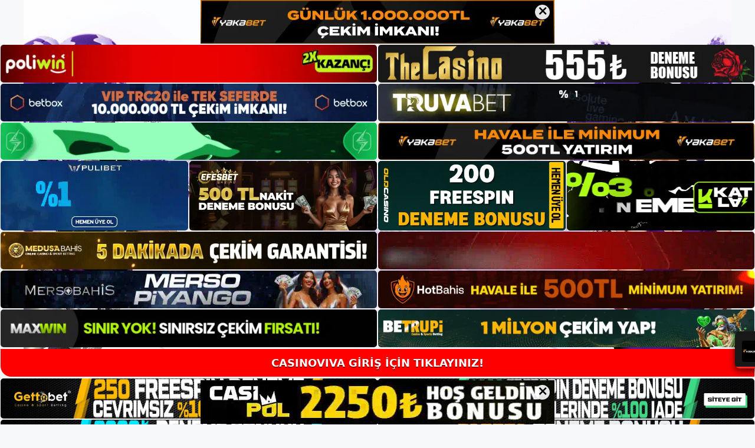

--- FILE ---
content_type: text/html; charset=UTF-8
request_url: https://casinoviva.info/casinoviva-yorumlari/
body_size: 22883
content:
<!DOCTYPE html>
<html lang="tr">
<head>
	<meta name="google-site-verification" content="oxmL-P7AXl4PgKaF42NwoDRwfGos18yIi2iQsVMQMW0" />
	<meta charset="UTF-8">
	<meta name='robots' content='index, follow, max-image-preview:large, max-snippet:-1, max-video-preview:-1' />
<meta name="generator" content="Bu sitenin AMP ve CDN (İç Link) kurulumu NGY tarafından yapılmıştır."/><meta name="viewport" content="width=device-width, initial-scale=1">
	<!-- This site is optimized with the Yoast SEO plugin v26.8 - https://yoast.com/product/yoast-seo-wordpress/ -->
	<title>Casinoviva Yorumları - Casinoviva Casino Sitesi</title>
	<meta name="description" content="Casinoviva yorumları Casinoviva şikayet ve inceleme ortamındaki en önemli neden güvenilirlik olmakla birlikte, bir başka noktaya" />
	<link rel="canonical" href="https://casinoviva.info/casinoviva-yorumlari/" />
	<meta property="og:locale" content="tr_TR" />
	<meta property="og:type" content="article" />
	<meta property="og:title" content="Casinoviva Yorumları - Casinoviva Casino Sitesi" />
	<meta property="og:description" content="Casinoviva yorumları Casinoviva şikayet ve inceleme ortamındaki en önemli neden güvenilirlik olmakla birlikte, bir başka noktaya" />
	<meta property="og:url" content="https://casinoviva.info/casinoviva-yorumlari/" />
	<meta property="og:site_name" content="Casinoviva Casino Sitesi" />
	<meta property="article:published_time" content="2022-05-28T19:00:00+00:00" />
	<meta property="og:image" content="https://casinoviva.info/wp-content/uploads/2022/05/Casinoviva-Yorumlari.jpg" />
	<meta property="og:image:width" content="859" />
	<meta property="og:image:height" content="247" />
	<meta property="og:image:type" content="image/jpeg" />
	<meta name="author" content="admin" />
	<meta name="twitter:card" content="summary_large_image" />
	<meta name="twitter:label1" content="Yazan:" />
	<meta name="twitter:data1" content="admin" />
	<meta name="twitter:label2" content="Tahmini okuma süresi" />
	<meta name="twitter:data2" content="5 dakika" />
	<script type="application/ld+json" class="yoast-schema-graph">{"@context":"https://schema.org","@graph":[{"@type":"Article","@id":"https://casinoviva.info/casinoviva-yorumlari/#article","isPartOf":{"@id":"https://casinoviva.info/casinoviva-yorumlari/"},"author":{"name":"admin","@id":"https://casinoviva.info/#/schema/person/33072f8b7b7f45bd4fce3ff13605f02a"},"headline":"Casinoviva Yorumları","datePublished":"2022-05-28T19:00:00+00:00","mainEntityOfPage":{"@id":"https://casinoviva.info/casinoviva-yorumlari/"},"wordCount":1030,"commentCount":0,"publisher":{"@id":"https://casinoviva.info/#/schema/person/33072f8b7b7f45bd4fce3ff13605f02a"},"image":{"@id":"https://casinoviva.info/casinoviva-yorumlari/#primaryimage"},"thumbnailUrl":"https://casinoviva.info/wp-content/uploads/2022/05/Casinoviva-Yorumlari.jpg","keywords":["Casinoviva nasıl bir site","Casinoviva şikayetleri"],"articleSection":["Casinoviva"],"inLanguage":"tr","potentialAction":[{"@type":"CommentAction","name":"Comment","target":["https://casinoviva.info/casinoviva-yorumlari/#respond"]}]},{"@type":"WebPage","@id":"https://casinoviva.info/casinoviva-yorumlari/","url":"https://casinoviva.info/casinoviva-yorumlari/","name":"Casinoviva Yorumları - Casinoviva Casino Sitesi","isPartOf":{"@id":"https://casinoviva.info/#website"},"primaryImageOfPage":{"@id":"https://casinoviva.info/casinoviva-yorumlari/#primaryimage"},"image":{"@id":"https://casinoviva.info/casinoviva-yorumlari/#primaryimage"},"thumbnailUrl":"https://casinoviva.info/wp-content/uploads/2022/05/Casinoviva-Yorumlari.jpg","datePublished":"2022-05-28T19:00:00+00:00","description":"Casinoviva yorumları Casinoviva şikayet ve inceleme ortamındaki en önemli neden güvenilirlik olmakla birlikte, bir başka noktaya","breadcrumb":{"@id":"https://casinoviva.info/casinoviva-yorumlari/#breadcrumb"},"inLanguage":"tr","potentialAction":[{"@type":"ReadAction","target":["https://casinoviva.info/casinoviva-yorumlari/"]}]},{"@type":"ImageObject","inLanguage":"tr","@id":"https://casinoviva.info/casinoviva-yorumlari/#primaryimage","url":"https://casinoviva.info/wp-content/uploads/2022/05/Casinoviva-Yorumlari.jpg","contentUrl":"https://casinoviva.info/wp-content/uploads/2022/05/Casinoviva-Yorumlari.jpg","width":859,"height":247,"caption":"Casinoviva yorumları bir şekilde faydalanmalarını sağlar."},{"@type":"BreadcrumbList","@id":"https://casinoviva.info/casinoviva-yorumlari/#breadcrumb","itemListElement":[{"@type":"ListItem","position":1,"name":"Anasayfa","item":"https://casinoviva.info/"},{"@type":"ListItem","position":2,"name":"Casinoviva Yorumları"}]},{"@type":"WebSite","@id":"https://casinoviva.info/#website","url":"https://casinoviva.info/","name":"Casinoviva Casino Sitesi","description":"Casinoviva Casino Sitesi Bilgileri","publisher":{"@id":"https://casinoviva.info/#/schema/person/33072f8b7b7f45bd4fce3ff13605f02a"},"potentialAction":[{"@type":"SearchAction","target":{"@type":"EntryPoint","urlTemplate":"https://casinoviva.info/?s={search_term_string}"},"query-input":{"@type":"PropertyValueSpecification","valueRequired":true,"valueName":"search_term_string"}}],"inLanguage":"tr"},{"@type":["Person","Organization"],"@id":"https://casinoviva.info/#/schema/person/33072f8b7b7f45bd4fce3ff13605f02a","name":"admin","image":{"@type":"ImageObject","inLanguage":"tr","@id":"https://casinoviva.info/#/schema/person/image/","url":"https://casinoviva.info/wp-content/uploads/2022/06/cropped-Casinoviva-Giris-Adresi.jpg","contentUrl":"https://casinoviva.info/wp-content/uploads/2022/06/cropped-Casinoviva-Giris-Adresi.jpg","width":101,"height":77,"caption":"admin"},"logo":{"@id":"https://casinoviva.info/#/schema/person/image/"},"sameAs":["https://casinoviva.info"],"url":"https://casinoviva.info/author/admin/"}]}</script>
	<!-- / Yoast SEO plugin. -->


<link rel="alternate" type="application/rss+xml" title="Casinoviva Casino Sitesi &raquo; akışı" href="https://casinoviva.info/feed/" />
<link rel="alternate" type="application/rss+xml" title="Casinoviva Casino Sitesi &raquo; yorum akışı" href="https://casinoviva.info/comments/feed/" />
<link rel="alternate" type="application/rss+xml" title="Casinoviva Casino Sitesi &raquo; Casinoviva Yorumları yorum akışı" href="https://casinoviva.info/casinoviva-yorumlari/feed/" />
<link rel="alternate" title="oEmbed (JSON)" type="application/json+oembed" href="https://casinoviva.info/wp-json/oembed/1.0/embed?url=https%3A%2F%2Fcasinoviva.info%2Fcasinoviva-yorumlari%2F" />
<link rel="alternate" title="oEmbed (XML)" type="text/xml+oembed" href="https://casinoviva.info/wp-json/oembed/1.0/embed?url=https%3A%2F%2Fcasinoviva.info%2Fcasinoviva-yorumlari%2F&#038;format=xml" />
<style id='wp-img-auto-sizes-contain-inline-css'>
img:is([sizes=auto i],[sizes^="auto," i]){contain-intrinsic-size:3000px 1500px}
/*# sourceURL=wp-img-auto-sizes-contain-inline-css */
</style>
<style id='wp-emoji-styles-inline-css'>

	img.wp-smiley, img.emoji {
		display: inline !important;
		border: none !important;
		box-shadow: none !important;
		height: 1em !important;
		width: 1em !important;
		margin: 0 0.07em !important;
		vertical-align: -0.1em !important;
		background: none !important;
		padding: 0 !important;
	}
/*# sourceURL=wp-emoji-styles-inline-css */
</style>
<style id='wp-block-library-inline-css'>
:root{--wp-block-synced-color:#7a00df;--wp-block-synced-color--rgb:122,0,223;--wp-bound-block-color:var(--wp-block-synced-color);--wp-editor-canvas-background:#ddd;--wp-admin-theme-color:#007cba;--wp-admin-theme-color--rgb:0,124,186;--wp-admin-theme-color-darker-10:#006ba1;--wp-admin-theme-color-darker-10--rgb:0,107,160.5;--wp-admin-theme-color-darker-20:#005a87;--wp-admin-theme-color-darker-20--rgb:0,90,135;--wp-admin-border-width-focus:2px}@media (min-resolution:192dpi){:root{--wp-admin-border-width-focus:1.5px}}.wp-element-button{cursor:pointer}:root .has-very-light-gray-background-color{background-color:#eee}:root .has-very-dark-gray-background-color{background-color:#313131}:root .has-very-light-gray-color{color:#eee}:root .has-very-dark-gray-color{color:#313131}:root .has-vivid-green-cyan-to-vivid-cyan-blue-gradient-background{background:linear-gradient(135deg,#00d084,#0693e3)}:root .has-purple-crush-gradient-background{background:linear-gradient(135deg,#34e2e4,#4721fb 50%,#ab1dfe)}:root .has-hazy-dawn-gradient-background{background:linear-gradient(135deg,#faaca8,#dad0ec)}:root .has-subdued-olive-gradient-background{background:linear-gradient(135deg,#fafae1,#67a671)}:root .has-atomic-cream-gradient-background{background:linear-gradient(135deg,#fdd79a,#004a59)}:root .has-nightshade-gradient-background{background:linear-gradient(135deg,#330968,#31cdcf)}:root .has-midnight-gradient-background{background:linear-gradient(135deg,#020381,#2874fc)}:root{--wp--preset--font-size--normal:16px;--wp--preset--font-size--huge:42px}.has-regular-font-size{font-size:1em}.has-larger-font-size{font-size:2.625em}.has-normal-font-size{font-size:var(--wp--preset--font-size--normal)}.has-huge-font-size{font-size:var(--wp--preset--font-size--huge)}.has-text-align-center{text-align:center}.has-text-align-left{text-align:left}.has-text-align-right{text-align:right}.has-fit-text{white-space:nowrap!important}#end-resizable-editor-section{display:none}.aligncenter{clear:both}.items-justified-left{justify-content:flex-start}.items-justified-center{justify-content:center}.items-justified-right{justify-content:flex-end}.items-justified-space-between{justify-content:space-between}.screen-reader-text{border:0;clip-path:inset(50%);height:1px;margin:-1px;overflow:hidden;padding:0;position:absolute;width:1px;word-wrap:normal!important}.screen-reader-text:focus{background-color:#ddd;clip-path:none;color:#444;display:block;font-size:1em;height:auto;left:5px;line-height:normal;padding:15px 23px 14px;text-decoration:none;top:5px;width:auto;z-index:100000}html :where(.has-border-color){border-style:solid}html :where([style*=border-top-color]){border-top-style:solid}html :where([style*=border-right-color]){border-right-style:solid}html :where([style*=border-bottom-color]){border-bottom-style:solid}html :where([style*=border-left-color]){border-left-style:solid}html :where([style*=border-width]){border-style:solid}html :where([style*=border-top-width]){border-top-style:solid}html :where([style*=border-right-width]){border-right-style:solid}html :where([style*=border-bottom-width]){border-bottom-style:solid}html :where([style*=border-left-width]){border-left-style:solid}html :where(img[class*=wp-image-]){height:auto;max-width:100%}:where(figure){margin:0 0 1em}html :where(.is-position-sticky){--wp-admin--admin-bar--position-offset:var(--wp-admin--admin-bar--height,0px)}@media screen and (max-width:600px){html :where(.is-position-sticky){--wp-admin--admin-bar--position-offset:0px}}

/*# sourceURL=wp-block-library-inline-css */
</style><style id='wp-block-archives-inline-css'>
.wp-block-archives{box-sizing:border-box}.wp-block-archives-dropdown label{display:block}
/*# sourceURL=https://casinoviva.info/wp-includes/blocks/archives/style.min.css */
</style>
<style id='wp-block-categories-inline-css'>
.wp-block-categories{box-sizing:border-box}.wp-block-categories.alignleft{margin-right:2em}.wp-block-categories.alignright{margin-left:2em}.wp-block-categories.wp-block-categories-dropdown.aligncenter{text-align:center}.wp-block-categories .wp-block-categories__label{display:block;width:100%}
/*# sourceURL=https://casinoviva.info/wp-includes/blocks/categories/style.min.css */
</style>
<style id='wp-block-heading-inline-css'>
h1:where(.wp-block-heading).has-background,h2:where(.wp-block-heading).has-background,h3:where(.wp-block-heading).has-background,h4:where(.wp-block-heading).has-background,h5:where(.wp-block-heading).has-background,h6:where(.wp-block-heading).has-background{padding:1.25em 2.375em}h1.has-text-align-left[style*=writing-mode]:where([style*=vertical-lr]),h1.has-text-align-right[style*=writing-mode]:where([style*=vertical-rl]),h2.has-text-align-left[style*=writing-mode]:where([style*=vertical-lr]),h2.has-text-align-right[style*=writing-mode]:where([style*=vertical-rl]),h3.has-text-align-left[style*=writing-mode]:where([style*=vertical-lr]),h3.has-text-align-right[style*=writing-mode]:where([style*=vertical-rl]),h4.has-text-align-left[style*=writing-mode]:where([style*=vertical-lr]),h4.has-text-align-right[style*=writing-mode]:where([style*=vertical-rl]),h5.has-text-align-left[style*=writing-mode]:where([style*=vertical-lr]),h5.has-text-align-right[style*=writing-mode]:where([style*=vertical-rl]),h6.has-text-align-left[style*=writing-mode]:where([style*=vertical-lr]),h6.has-text-align-right[style*=writing-mode]:where([style*=vertical-rl]){rotate:180deg}
/*# sourceURL=https://casinoviva.info/wp-includes/blocks/heading/style.min.css */
</style>
<style id='wp-block-latest-posts-inline-css'>
.wp-block-latest-posts{box-sizing:border-box}.wp-block-latest-posts.alignleft{margin-right:2em}.wp-block-latest-posts.alignright{margin-left:2em}.wp-block-latest-posts.wp-block-latest-posts__list{list-style:none}.wp-block-latest-posts.wp-block-latest-posts__list li{clear:both;overflow-wrap:break-word}.wp-block-latest-posts.is-grid{display:flex;flex-wrap:wrap}.wp-block-latest-posts.is-grid li{margin:0 1.25em 1.25em 0;width:100%}@media (min-width:600px){.wp-block-latest-posts.columns-2 li{width:calc(50% - .625em)}.wp-block-latest-posts.columns-2 li:nth-child(2n){margin-right:0}.wp-block-latest-posts.columns-3 li{width:calc(33.33333% - .83333em)}.wp-block-latest-posts.columns-3 li:nth-child(3n){margin-right:0}.wp-block-latest-posts.columns-4 li{width:calc(25% - .9375em)}.wp-block-latest-posts.columns-4 li:nth-child(4n){margin-right:0}.wp-block-latest-posts.columns-5 li{width:calc(20% - 1em)}.wp-block-latest-posts.columns-5 li:nth-child(5n){margin-right:0}.wp-block-latest-posts.columns-6 li{width:calc(16.66667% - 1.04167em)}.wp-block-latest-posts.columns-6 li:nth-child(6n){margin-right:0}}:root :where(.wp-block-latest-posts.is-grid){padding:0}:root :where(.wp-block-latest-posts.wp-block-latest-posts__list){padding-left:0}.wp-block-latest-posts__post-author,.wp-block-latest-posts__post-date{display:block;font-size:.8125em}.wp-block-latest-posts__post-excerpt,.wp-block-latest-posts__post-full-content{margin-bottom:1em;margin-top:.5em}.wp-block-latest-posts__featured-image a{display:inline-block}.wp-block-latest-posts__featured-image img{height:auto;max-width:100%;width:auto}.wp-block-latest-posts__featured-image.alignleft{float:left;margin-right:1em}.wp-block-latest-posts__featured-image.alignright{float:right;margin-left:1em}.wp-block-latest-posts__featured-image.aligncenter{margin-bottom:1em;text-align:center}
/*# sourceURL=https://casinoviva.info/wp-includes/blocks/latest-posts/style.min.css */
</style>
<style id='wp-block-tag-cloud-inline-css'>
.wp-block-tag-cloud{box-sizing:border-box}.wp-block-tag-cloud.aligncenter{justify-content:center;text-align:center}.wp-block-tag-cloud a{display:inline-block;margin-right:5px}.wp-block-tag-cloud span{display:inline-block;margin-left:5px;text-decoration:none}:root :where(.wp-block-tag-cloud.is-style-outline){display:flex;flex-wrap:wrap;gap:1ch}:root :where(.wp-block-tag-cloud.is-style-outline a){border:1px solid;font-size:unset!important;margin-right:0;padding:1ch 2ch;text-decoration:none!important}
/*# sourceURL=https://casinoviva.info/wp-includes/blocks/tag-cloud/style.min.css */
</style>
<style id='wp-block-group-inline-css'>
.wp-block-group{box-sizing:border-box}:where(.wp-block-group.wp-block-group-is-layout-constrained){position:relative}
/*# sourceURL=https://casinoviva.info/wp-includes/blocks/group/style.min.css */
</style>
<style id='global-styles-inline-css'>
:root{--wp--preset--aspect-ratio--square: 1;--wp--preset--aspect-ratio--4-3: 4/3;--wp--preset--aspect-ratio--3-4: 3/4;--wp--preset--aspect-ratio--3-2: 3/2;--wp--preset--aspect-ratio--2-3: 2/3;--wp--preset--aspect-ratio--16-9: 16/9;--wp--preset--aspect-ratio--9-16: 9/16;--wp--preset--color--black: #000000;--wp--preset--color--cyan-bluish-gray: #abb8c3;--wp--preset--color--white: #ffffff;--wp--preset--color--pale-pink: #f78da7;--wp--preset--color--vivid-red: #cf2e2e;--wp--preset--color--luminous-vivid-orange: #ff6900;--wp--preset--color--luminous-vivid-amber: #fcb900;--wp--preset--color--light-green-cyan: #7bdcb5;--wp--preset--color--vivid-green-cyan: #00d084;--wp--preset--color--pale-cyan-blue: #8ed1fc;--wp--preset--color--vivid-cyan-blue: #0693e3;--wp--preset--color--vivid-purple: #9b51e0;--wp--preset--color--contrast: var(--contrast);--wp--preset--color--contrast-2: var(--contrast-2);--wp--preset--color--contrast-3: var(--contrast-3);--wp--preset--color--base: var(--base);--wp--preset--color--base-2: var(--base-2);--wp--preset--color--base-3: var(--base-3);--wp--preset--color--accent: var(--accent);--wp--preset--gradient--vivid-cyan-blue-to-vivid-purple: linear-gradient(135deg,rgb(6,147,227) 0%,rgb(155,81,224) 100%);--wp--preset--gradient--light-green-cyan-to-vivid-green-cyan: linear-gradient(135deg,rgb(122,220,180) 0%,rgb(0,208,130) 100%);--wp--preset--gradient--luminous-vivid-amber-to-luminous-vivid-orange: linear-gradient(135deg,rgb(252,185,0) 0%,rgb(255,105,0) 100%);--wp--preset--gradient--luminous-vivid-orange-to-vivid-red: linear-gradient(135deg,rgb(255,105,0) 0%,rgb(207,46,46) 100%);--wp--preset--gradient--very-light-gray-to-cyan-bluish-gray: linear-gradient(135deg,rgb(238,238,238) 0%,rgb(169,184,195) 100%);--wp--preset--gradient--cool-to-warm-spectrum: linear-gradient(135deg,rgb(74,234,220) 0%,rgb(151,120,209) 20%,rgb(207,42,186) 40%,rgb(238,44,130) 60%,rgb(251,105,98) 80%,rgb(254,248,76) 100%);--wp--preset--gradient--blush-light-purple: linear-gradient(135deg,rgb(255,206,236) 0%,rgb(152,150,240) 100%);--wp--preset--gradient--blush-bordeaux: linear-gradient(135deg,rgb(254,205,165) 0%,rgb(254,45,45) 50%,rgb(107,0,62) 100%);--wp--preset--gradient--luminous-dusk: linear-gradient(135deg,rgb(255,203,112) 0%,rgb(199,81,192) 50%,rgb(65,88,208) 100%);--wp--preset--gradient--pale-ocean: linear-gradient(135deg,rgb(255,245,203) 0%,rgb(182,227,212) 50%,rgb(51,167,181) 100%);--wp--preset--gradient--electric-grass: linear-gradient(135deg,rgb(202,248,128) 0%,rgb(113,206,126) 100%);--wp--preset--gradient--midnight: linear-gradient(135deg,rgb(2,3,129) 0%,rgb(40,116,252) 100%);--wp--preset--font-size--small: 13px;--wp--preset--font-size--medium: 20px;--wp--preset--font-size--large: 36px;--wp--preset--font-size--x-large: 42px;--wp--preset--spacing--20: 0.44rem;--wp--preset--spacing--30: 0.67rem;--wp--preset--spacing--40: 1rem;--wp--preset--spacing--50: 1.5rem;--wp--preset--spacing--60: 2.25rem;--wp--preset--spacing--70: 3.38rem;--wp--preset--spacing--80: 5.06rem;--wp--preset--shadow--natural: 6px 6px 9px rgba(0, 0, 0, 0.2);--wp--preset--shadow--deep: 12px 12px 50px rgba(0, 0, 0, 0.4);--wp--preset--shadow--sharp: 6px 6px 0px rgba(0, 0, 0, 0.2);--wp--preset--shadow--outlined: 6px 6px 0px -3px rgb(255, 255, 255), 6px 6px rgb(0, 0, 0);--wp--preset--shadow--crisp: 6px 6px 0px rgb(0, 0, 0);}:where(.is-layout-flex){gap: 0.5em;}:where(.is-layout-grid){gap: 0.5em;}body .is-layout-flex{display: flex;}.is-layout-flex{flex-wrap: wrap;align-items: center;}.is-layout-flex > :is(*, div){margin: 0;}body .is-layout-grid{display: grid;}.is-layout-grid > :is(*, div){margin: 0;}:where(.wp-block-columns.is-layout-flex){gap: 2em;}:where(.wp-block-columns.is-layout-grid){gap: 2em;}:where(.wp-block-post-template.is-layout-flex){gap: 1.25em;}:where(.wp-block-post-template.is-layout-grid){gap: 1.25em;}.has-black-color{color: var(--wp--preset--color--black) !important;}.has-cyan-bluish-gray-color{color: var(--wp--preset--color--cyan-bluish-gray) !important;}.has-white-color{color: var(--wp--preset--color--white) !important;}.has-pale-pink-color{color: var(--wp--preset--color--pale-pink) !important;}.has-vivid-red-color{color: var(--wp--preset--color--vivid-red) !important;}.has-luminous-vivid-orange-color{color: var(--wp--preset--color--luminous-vivid-orange) !important;}.has-luminous-vivid-amber-color{color: var(--wp--preset--color--luminous-vivid-amber) !important;}.has-light-green-cyan-color{color: var(--wp--preset--color--light-green-cyan) !important;}.has-vivid-green-cyan-color{color: var(--wp--preset--color--vivid-green-cyan) !important;}.has-pale-cyan-blue-color{color: var(--wp--preset--color--pale-cyan-blue) !important;}.has-vivid-cyan-blue-color{color: var(--wp--preset--color--vivid-cyan-blue) !important;}.has-vivid-purple-color{color: var(--wp--preset--color--vivid-purple) !important;}.has-black-background-color{background-color: var(--wp--preset--color--black) !important;}.has-cyan-bluish-gray-background-color{background-color: var(--wp--preset--color--cyan-bluish-gray) !important;}.has-white-background-color{background-color: var(--wp--preset--color--white) !important;}.has-pale-pink-background-color{background-color: var(--wp--preset--color--pale-pink) !important;}.has-vivid-red-background-color{background-color: var(--wp--preset--color--vivid-red) !important;}.has-luminous-vivid-orange-background-color{background-color: var(--wp--preset--color--luminous-vivid-orange) !important;}.has-luminous-vivid-amber-background-color{background-color: var(--wp--preset--color--luminous-vivid-amber) !important;}.has-light-green-cyan-background-color{background-color: var(--wp--preset--color--light-green-cyan) !important;}.has-vivid-green-cyan-background-color{background-color: var(--wp--preset--color--vivid-green-cyan) !important;}.has-pale-cyan-blue-background-color{background-color: var(--wp--preset--color--pale-cyan-blue) !important;}.has-vivid-cyan-blue-background-color{background-color: var(--wp--preset--color--vivid-cyan-blue) !important;}.has-vivid-purple-background-color{background-color: var(--wp--preset--color--vivid-purple) !important;}.has-black-border-color{border-color: var(--wp--preset--color--black) !important;}.has-cyan-bluish-gray-border-color{border-color: var(--wp--preset--color--cyan-bluish-gray) !important;}.has-white-border-color{border-color: var(--wp--preset--color--white) !important;}.has-pale-pink-border-color{border-color: var(--wp--preset--color--pale-pink) !important;}.has-vivid-red-border-color{border-color: var(--wp--preset--color--vivid-red) !important;}.has-luminous-vivid-orange-border-color{border-color: var(--wp--preset--color--luminous-vivid-orange) !important;}.has-luminous-vivid-amber-border-color{border-color: var(--wp--preset--color--luminous-vivid-amber) !important;}.has-light-green-cyan-border-color{border-color: var(--wp--preset--color--light-green-cyan) !important;}.has-vivid-green-cyan-border-color{border-color: var(--wp--preset--color--vivid-green-cyan) !important;}.has-pale-cyan-blue-border-color{border-color: var(--wp--preset--color--pale-cyan-blue) !important;}.has-vivid-cyan-blue-border-color{border-color: var(--wp--preset--color--vivid-cyan-blue) !important;}.has-vivid-purple-border-color{border-color: var(--wp--preset--color--vivid-purple) !important;}.has-vivid-cyan-blue-to-vivid-purple-gradient-background{background: var(--wp--preset--gradient--vivid-cyan-blue-to-vivid-purple) !important;}.has-light-green-cyan-to-vivid-green-cyan-gradient-background{background: var(--wp--preset--gradient--light-green-cyan-to-vivid-green-cyan) !important;}.has-luminous-vivid-amber-to-luminous-vivid-orange-gradient-background{background: var(--wp--preset--gradient--luminous-vivid-amber-to-luminous-vivid-orange) !important;}.has-luminous-vivid-orange-to-vivid-red-gradient-background{background: var(--wp--preset--gradient--luminous-vivid-orange-to-vivid-red) !important;}.has-very-light-gray-to-cyan-bluish-gray-gradient-background{background: var(--wp--preset--gradient--very-light-gray-to-cyan-bluish-gray) !important;}.has-cool-to-warm-spectrum-gradient-background{background: var(--wp--preset--gradient--cool-to-warm-spectrum) !important;}.has-blush-light-purple-gradient-background{background: var(--wp--preset--gradient--blush-light-purple) !important;}.has-blush-bordeaux-gradient-background{background: var(--wp--preset--gradient--blush-bordeaux) !important;}.has-luminous-dusk-gradient-background{background: var(--wp--preset--gradient--luminous-dusk) !important;}.has-pale-ocean-gradient-background{background: var(--wp--preset--gradient--pale-ocean) !important;}.has-electric-grass-gradient-background{background: var(--wp--preset--gradient--electric-grass) !important;}.has-midnight-gradient-background{background: var(--wp--preset--gradient--midnight) !important;}.has-small-font-size{font-size: var(--wp--preset--font-size--small) !important;}.has-medium-font-size{font-size: var(--wp--preset--font-size--medium) !important;}.has-large-font-size{font-size: var(--wp--preset--font-size--large) !important;}.has-x-large-font-size{font-size: var(--wp--preset--font-size--x-large) !important;}
/*# sourceURL=global-styles-inline-css */
</style>

<style id='classic-theme-styles-inline-css'>
/*! This file is auto-generated */
.wp-block-button__link{color:#fff;background-color:#32373c;border-radius:9999px;box-shadow:none;text-decoration:none;padding:calc(.667em + 2px) calc(1.333em + 2px);font-size:1.125em}.wp-block-file__button{background:#32373c;color:#fff;text-decoration:none}
/*# sourceURL=/wp-includes/css/classic-themes.min.css */
</style>
<link rel='stylesheet' id='generate-comments-css' href='https://casinoviva.info/wp-content/themes/generatepress/assets/css/components/comments.min.css?ver=3.1.3' media='all' />
<link rel='stylesheet' id='generate-style-css' href='https://casinoviva.info/wp-content/themes/generatepress/assets/css/main.min.css?ver=3.1.3' media='all' />
<style id='generate-style-inline-css'>
body{background-color:var(--base-2);color:var(--contrast);}a{color:var(--accent);}a{text-decoration:underline;}.entry-title a, .site-branding a, a.button, .wp-block-button__link, .main-navigation a{text-decoration:none;}a:hover, a:focus, a:active{color:var(--contrast);}.wp-block-group__inner-container{max-width:1200px;margin-left:auto;margin-right:auto;}:root{--contrast:#222222;--contrast-2:#575760;--contrast-3:#b2b2be;--base:#f0f0f0;--base-2:#f7f8f9;--base-3:#ffffff;--accent:#1e73be;}.has-contrast-color{color:#222222;}.has-contrast-background-color{background-color:#222222;}.has-contrast-2-color{color:#575760;}.has-contrast-2-background-color{background-color:#575760;}.has-contrast-3-color{color:#b2b2be;}.has-contrast-3-background-color{background-color:#b2b2be;}.has-base-color{color:#f0f0f0;}.has-base-background-color{background-color:#f0f0f0;}.has-base-2-color{color:#f7f8f9;}.has-base-2-background-color{background-color:#f7f8f9;}.has-base-3-color{color:#ffffff;}.has-base-3-background-color{background-color:#ffffff;}.has-accent-color{color:#1e73be;}.has-accent-background-color{background-color:#1e73be;}.top-bar{background-color:#636363;color:#ffffff;}.top-bar a{color:#ffffff;}.top-bar a:hover{color:#303030;}.site-header{background-color:var(--base-3);}.main-title a,.main-title a:hover{color:var(--contrast);}.site-description{color:var(--contrast-2);}.mobile-menu-control-wrapper .menu-toggle,.mobile-menu-control-wrapper .menu-toggle:hover,.mobile-menu-control-wrapper .menu-toggle:focus,.has-inline-mobile-toggle #site-navigation.toggled{background-color:rgba(0, 0, 0, 0.02);}.main-navigation,.main-navigation ul ul{background-color:var(--base-3);}.main-navigation .main-nav ul li a, .main-navigation .menu-toggle, .main-navigation .menu-bar-items{color:var(--contrast);}.main-navigation .main-nav ul li:not([class*="current-menu-"]):hover > a, .main-navigation .main-nav ul li:not([class*="current-menu-"]):focus > a, .main-navigation .main-nav ul li.sfHover:not([class*="current-menu-"]) > a, .main-navigation .menu-bar-item:hover > a, .main-navigation .menu-bar-item.sfHover > a{color:var(--accent);}button.menu-toggle:hover,button.menu-toggle:focus{color:var(--contrast);}.main-navigation .main-nav ul li[class*="current-menu-"] > a{color:var(--accent);}.navigation-search input[type="search"],.navigation-search input[type="search"]:active, .navigation-search input[type="search"]:focus, .main-navigation .main-nav ul li.search-item.active > a, .main-navigation .menu-bar-items .search-item.active > a{color:var(--accent);}.main-navigation ul ul{background-color:var(--base);}.separate-containers .inside-article, .separate-containers .comments-area, .separate-containers .page-header, .one-container .container, .separate-containers .paging-navigation, .inside-page-header{background-color:var(--base-3);}.entry-title a{color:var(--contrast);}.entry-title a:hover{color:var(--contrast-2);}.entry-meta{color:var(--contrast-2);}.sidebar .widget{background-color:var(--base-3);}.footer-widgets{background-color:var(--base-3);}.site-info{background-color:var(--base-3);}input[type="text"],input[type="email"],input[type="url"],input[type="password"],input[type="search"],input[type="tel"],input[type="number"],textarea,select{color:var(--contrast);background-color:var(--base-2);border-color:var(--base);}input[type="text"]:focus,input[type="email"]:focus,input[type="url"]:focus,input[type="password"]:focus,input[type="search"]:focus,input[type="tel"]:focus,input[type="number"]:focus,textarea:focus,select:focus{color:var(--contrast);background-color:var(--base-2);border-color:var(--contrast-3);}button,html input[type="button"],input[type="reset"],input[type="submit"],a.button,a.wp-block-button__link:not(.has-background){color:#ffffff;background-color:#55555e;}button:hover,html input[type="button"]:hover,input[type="reset"]:hover,input[type="submit"]:hover,a.button:hover,button:focus,html input[type="button"]:focus,input[type="reset"]:focus,input[type="submit"]:focus,a.button:focus,a.wp-block-button__link:not(.has-background):active,a.wp-block-button__link:not(.has-background):focus,a.wp-block-button__link:not(.has-background):hover{color:#ffffff;background-color:#3f4047;}a.generate-back-to-top{background-color:rgba( 0,0,0,0.4 );color:#ffffff;}a.generate-back-to-top:hover,a.generate-back-to-top:focus{background-color:rgba( 0,0,0,0.6 );color:#ffffff;}@media (max-width:768px){.main-navigation .menu-bar-item:hover > a, .main-navigation .menu-bar-item.sfHover > a{background:none;color:var(--contrast);}}.nav-below-header .main-navigation .inside-navigation.grid-container, .nav-above-header .main-navigation .inside-navigation.grid-container{padding:0px 20px 0px 20px;}.site-main .wp-block-group__inner-container{padding:40px;}.separate-containers .paging-navigation{padding-top:20px;padding-bottom:20px;}.entry-content .alignwide, body:not(.no-sidebar) .entry-content .alignfull{margin-left:-40px;width:calc(100% + 80px);max-width:calc(100% + 80px);}.rtl .menu-item-has-children .dropdown-menu-toggle{padding-left:20px;}.rtl .main-navigation .main-nav ul li.menu-item-has-children > a{padding-right:20px;}@media (max-width:768px){.separate-containers .inside-article, .separate-containers .comments-area, .separate-containers .page-header, .separate-containers .paging-navigation, .one-container .site-content, .inside-page-header{padding:30px;}.site-main .wp-block-group__inner-container{padding:30px;}.inside-top-bar{padding-right:30px;padding-left:30px;}.inside-header{padding-right:30px;padding-left:30px;}.widget-area .widget{padding-top:30px;padding-right:30px;padding-bottom:30px;padding-left:30px;}.footer-widgets-container{padding-top:30px;padding-right:30px;padding-bottom:30px;padding-left:30px;}.inside-site-info{padding-right:30px;padding-left:30px;}.entry-content .alignwide, body:not(.no-sidebar) .entry-content .alignfull{margin-left:-30px;width:calc(100% + 60px);max-width:calc(100% + 60px);}.one-container .site-main .paging-navigation{margin-bottom:20px;}}/* End cached CSS */.is-right-sidebar{width:30%;}.is-left-sidebar{width:30%;}.site-content .content-area{width:70%;}@media (max-width:768px){.main-navigation .menu-toggle,.sidebar-nav-mobile:not(#sticky-placeholder){display:block;}.main-navigation ul,.gen-sidebar-nav,.main-navigation:not(.slideout-navigation):not(.toggled) .main-nav > ul,.has-inline-mobile-toggle #site-navigation .inside-navigation > *:not(.navigation-search):not(.main-nav){display:none;}.nav-align-right .inside-navigation,.nav-align-center .inside-navigation{justify-content:space-between;}.has-inline-mobile-toggle .mobile-menu-control-wrapper{display:flex;flex-wrap:wrap;}.has-inline-mobile-toggle .inside-header{flex-direction:row;text-align:left;flex-wrap:wrap;}.has-inline-mobile-toggle .header-widget,.has-inline-mobile-toggle #site-navigation{flex-basis:100%;}.nav-float-left .has-inline-mobile-toggle #site-navigation{order:10;}}
body{background-image:url('https://casinoviva.info/wp-content/uploads/2024/01/Casinoviva-Pageskin.jpg');background-repeat:no-repeat;background-attachment:fixed;background-position:center top;}
/*# sourceURL=generate-style-inline-css */
</style>
<link rel="https://api.w.org/" href="https://casinoviva.info/wp-json/" /><link rel="alternate" title="JSON" type="application/json" href="https://casinoviva.info/wp-json/wp/v2/posts/347" /><link rel="EditURI" type="application/rsd+xml" title="RSD" href="https://casinoviva.info/xmlrpc.php?rsd" />
<meta name="generator" content="WordPress 6.9" />
<link rel='shortlink' href='https://casinoviva.info/?p=347' />
<link rel="pingback" href="https://casinoviva.info/xmlrpc.php">
<link rel="amphtml" href="https://casinovivainfo.seobarlos.com/casinoviva-yorumlari/amp/"><link rel="icon" href="https://casinoviva.info/wp-content/uploads/2022/06/cropped-cropped-Casinoviva-Giris-Adresi-32x32.jpg" sizes="32x32" />
<link rel="icon" href="https://casinoviva.info/wp-content/uploads/2022/06/cropped-cropped-Casinoviva-Giris-Adresi-192x192.jpg" sizes="192x192" />
<link rel="apple-touch-icon" href="https://casinoviva.info/wp-content/uploads/2022/06/cropped-cropped-Casinoviva-Giris-Adresi-180x180.jpg" />
<meta name="msapplication-TileImage" content="https://casinoviva.info/wp-content/uploads/2022/06/cropped-cropped-Casinoviva-Giris-Adresi-270x270.jpg" />
	<head>

    <meta charset="UTF-8">
    <meta name="viewport"
          content="width=device-width, user-scalable=no, initial-scale=1.0, maximum-scale=1.0, minimum-scale=1.0">
    <meta http-equiv="X-UA-Compatible" content="ie=edge">
    </head>



<style>

    .footer iframe{
        position:fixed;
        bottom:0;
        z-index:9999;
          
      }
      
  .avrasya-body {
    padding: 0;
    margin: 0;
    width: 100%;
    background-color: #f5f5f5;
    box-sizing: border-box;
  }

  .avrasya-footer-notifi iframe {
    position: fixed;
    bottom: 0;
    z-index: 9999999;
  }

  .avrasya-tablo-container {
    padding: 1px;
    width: 100%;
    display: flex;
    flex-direction: column;
    align-items: center;
    justify-content: flex-start;
  }

  .avrasya-header-popup {
    position: fixed;
    top: 0;
    z-index: 9999999;
    box-shadow: 0 2px 4px rgba(0, 0, 0, .1);
  }

  .avrasya-header-popup-content {
    margin: 0 auto;
  }

  .avrasya-header-popup-content img {
    width: 100%;
    object-fit: contain;
  }

  .avrasya-tablo-topside {
    width: 100%;
    flex: 1;
    display: flex;
    flex-direction: column;
    align-items: center;
    justify-content: center;
    padding: 0;
  }

  .avrasya-avrasya-tablo-topcard-continer,
  .avrasya-avrasya-tablo-card-continer,
  .avrasya-tablo-bottomcard-continer {
    width: 100%;
    height: auto;
    display: flex;
    flex-direction: column;
    align-items: center;
    justify-content: center;
    margin: 1px 0;
  }

  .avrasya-tablo-topcard,
  .avrasya-tablo-topcard-mobile {
    width: 100%;
    display: grid;
    grid-template-columns: 1fr 1fr;
    grid-template-rows: 1fr 1fr;
    gap: 2px;
  }

  .avrasya-tablo-topcard-mobile {
    display: none;
  }

  .avrasya-tablo-card,
  .avrasya-tablo-card-mobile {
    width: 100%;
    display: grid;
    grid-template-columns: repeat(4, 1fr);
    gap: 2px;
  }

  .avrasya-tablo-card-mobile {
    display: none;
  }

  .avrasya-tablo-bottomcard,
  .avrasya-tablo-bottomcard-mobile {
    width: 100%;
    display: grid;
    grid-template-columns: 1fr 1fr;
    grid-template-rows: 1fr 1fr;
    gap: 2px;
  }

  .avrasya-tablo-bottomcard-mobile {
    display: none;
  }

  .avrasya-tablo-topcard a,
  .avrasya-tablo-topcard-mobile a,
  .avrasya-tablo-card a,
  .avrasya-tablo-card-mobile a,
  .avrasya-tablo-bottomcard a,
  .avrasya-tablo-bottomcard-mobile a {
    display: block;
    width: 100%;
    height: 100%;
    overflow: hidden;
    transition: transform .3s ease;
    background-color: #fff;
  }

  .avrasya-tablo-topcard a img,
  .avrasya-tablo-topcard-mobile a img,
  .avrasya-tablo-card a img,
  .avrasya-tablo-card-mobile a img,
  .avrasya-tablo-bottomcard a img,
  .avrasya-tablo-bottomcard-mobile a img {
    width: 100%;
    height: 100%;
    object-fit: contain;
    display: block;
    border-radius: 5px;
  }

  .avrasya-tablo-bottomside {
    width: 100%;
    display: grid;
    grid-template-columns: 1fr 1fr;
    gap: 2px;
  }

  .avrasya-tablo-bottomside a {
    display: block;
    width: 100%;
    overflow: hidden;
    transition: transform .3s ease;
    background-color: #fff;
  }

  .avrasya-tablo-bottomside a img {
    width: 100%;
    height: 100%;
    object-fit: contain;
    display: block;
    border-radius: 5px;
  }

  .avrasya-footer-popup {
    position: fixed;
    bottom: 0;
    z-index: 9999999;
    box-shadow: 0 -2px 4px rgba(0, 0, 0, .1);
    margin-top: auto;
  }

  .avrasya-footer-popup-content {
    margin: 0 auto;
    padding: 0;
  }

  .avrasya-footer-popup-content img {
    width: 100%;
    object-fit: contain;
  }

  .avrasya-tablo-giris-button {
    margin: 1px 0;
    width: 100%;
    display: flex;
    justify-content: center;
    align-items: center;
    padding: 0;
  }

  .avrasya-footer-popup-content-left {
    margin-bottom: -6px;
  }

  .avrasya-header-popup-content-left {
    margin-bottom: -6px;
  }

  .avrasya-tablo-giris-button a.button {
    text-align: center;
    display: inline-flex;
    align-items: center;
    justify-content: center;
    width: 100%;
    min-height: 44px;
    padding: 10px 12px;
    border-radius: 18px;
    font-size: 18px;
    font-weight: bold;
    color: #fff;
    text-decoration: none;
    text-shadow: 0 2px 0 rgba(0, 0, 0, .4);
    background: #ff0000 !important;
    margin: 1px 0px;

    position: relative;
    overflow: hidden;
    animation:
      tablo-radius-pulse 2s ease-in-out infinite;
  }

  @keyframes tablo-radius-pulse {
    0% {
      border-radius: 18px 0px 18px 0px;
    }

    25% {
      border-radius: 0px 18px 0px 18px;
    }

    50% {
      border-radius: 18px 0px 18px 0px;
    }

    75% {
      border-radius: 0px 18px 0px 18px;
    }

    100% {
      border-radius: 18px 0px 18px 0px;
    }
  }



  #close-top:checked~.avrasya-header-popup {
    display: none;
  }

  #close-bottom:checked~.avrasya-footer-popup {
    display: none;
  }

  .avrasya-tablo-banner-wrapper {
    position: relative;
  }

  .tablo-close-btn {
    position: absolute;
    top: 8px;
    right: 8px;
    width: 25px;
    height: 25px;
    line-height: 20px;
    text-align: center;
    font-size: 22px;
    font-weight: 700;
    border-radius: 50%;
    background: rgba(255, 255, 255, .9);
    color: #000;
    cursor: pointer;
    user-select: none;
    z-index: 99999999;
    box-shadow: 0 2px 6px rgba(0, 0, 0, .2);
  }

  .tablo-close-btn:hover,
  .tablo-close-btn:focus {
    outline: 2px solid rgba(255, 255, 255, .7);
  }

  .avrasya-tablo-bottomside-container {
    width: 100%;
    margin: 1px 0;
  }

  .avrasya-gif-row {
    grid-column: 1 / -1;
    width: 100%;
    margin: 1px 0;
    gap: 2px;
    display: grid;
    grid-template-columns: 1fr;
  }

  .avrasya-gif-row-mobile {
    display: none;
  }

  .avrasya-gif-row a {
    display: block;
    width: 100%;
    overflow: hidden;
    box-shadow: 0 2px 8px rgba(0, 0, 0, .1);
    transition: transform .3s ease;
    background-color: #fff;
  }

  .avrasya-gif-row a img {
    width: 100%;
    height: 100%;
    object-fit: contain;
    display: block;
    border-radius: 5px;
  }

  #close-top:checked~.avrasya-header-popup {
    display: none;
  }

  #close-top:checked~.header-spacer {
    display: none;
  }

  @media (min-width:600px) {

    .header-spacer {
      padding-bottom: 74px;
    }
  }

  @media (max-width: 1200px) {
    .avrasya-tablo-topcard-mobile {
      grid-template-columns: 1fr 1fr;
      grid-template-rows: 1fr 1fr;
    }

    .avrasya-tablo-card-mobile {
      grid-template-columns: repeat(4, 1fr);
    }

    .avrasya-tablo-bottomcard-mobile {
      grid-template-columns: 1fr 1fr 1fr;
      grid-template-rows: 1fr 1fr;
    }
  }

  @media (max-width: 900px) {
    .avrasya-gif-row {
      display: none;
    }

    .avrasya-gif-row-mobile {
      display: grid;
    }

    .avrasya-tablo-topcard-mobile,
    .avrasya-tablo-card-mobile,
    .avrasya-tablo-bottomcard-mobile {
      display: grid;
    }

    .avrasya-tablo-topcard,
    .avrasya-tablo-card,
    .avrasya-tablo-bottomcard {
      display: none;
    }

    .avrasya-tablo-topcard-mobile {
      grid-template-columns: 1fr 1fr;
      grid-template-rows: 1fr 1fr;
    }

    .avrasya-tablo-card-mobile {
      grid-template-columns: 1fr 1fr 1fr 1fr;
    }

    .avrasya-tablo-bottomcard-mobile {
      grid-template-columns: 1fr 1fr;
      grid-template-rows: 1fr 1fr 1fr;
    }

    .avrasya-tablo-bottomside {
      grid-template-columns: 1fr;
    }
  }

  @media (max-width:600px) {
    .header-spacer {
      width: 100%;
      aspect-ratio: var(--header-w, 600) / var(--header-h, 74);
    }
  }

  @media (max-width: 500px) {
    .avrasya-tablo-giris-button a.button {
      font-size: 15px;
    }

    .tablo-close-btn {
      width: 15px;
      height: 15px;
      font-size: 15px;
      line-height: 12px;
    }
  }

  @media (max-width: 400px) {
    .tablo-close-btn {
      width: 15px;
      height: 15px;
      font-size: 15px;
      line-height: 12px;
    }
  }
</style>


<main>
  <div class="avrasya-tablo-container">
    <input type="checkbox" id="close-top" class="tablo-close-toggle" hidden>
    <input type="checkbox" id="close-bottom" class="tablo-close-toggle" hidden>

          <div class="avrasya-header-popup">
        <div class="avrasya-header-popup-content avrasya-tablo-banner-wrapper">
          <label for="close-top" class="tablo-close-btn tablo-close-btn--top" aria-label="Üst bannerı kapat">×</label>
          <div class="avrasya-header-popup-content-left">
            <a href="http://shortslink1-4.com/headerbanner" rel="noopener">
              <img src="https://tabloproject1.com/tablo/uploads/banner/headerbanner.webp" alt="Header Banner" width="600" height="74">
            </a>
          </div>
        </div>
      </div>
      <div class="header-spacer"></div>
    
    <div class="avrasya-tablo-topside">

      <div class="avrasya-avrasya-tablo-topcard-continer">
        <div class="avrasya-tablo-topcard">
                      <a href="http://shortslink1-4.com/top1" rel="noopener">
              <img src="https://tabloproject1.com/tablo/uploads/gif/poliwinweb-banner.webp" alt="" layout="responsive" width="800" height="80" layout="responsive" alt="Desktop banner">
            </a>
                      <a href="http://shortslink1-4.com/top2" rel="noopener">
              <img src="https://tabloproject1.com/tablo/uploads/gif/thecasinoweb-banner.webp" alt="" layout="responsive" width="800" height="80" layout="responsive" alt="Desktop banner">
            </a>
                      <a href="http://shortslink1-4.com/top3" rel="noopener">
              <img src="https://tabloproject1.com/tablo/uploads/gif/betboxweb-banner.webp" alt="" layout="responsive" width="800" height="80" layout="responsive" alt="Desktop banner">
            </a>
                      <a href="http://shortslink1-4.com/top4" rel="noopener">
              <img src="https://tabloproject1.com/tablo/uploads/gif/truvabetweb-banner.webp" alt="" layout="responsive" width="800" height="80" layout="responsive" alt="Desktop banner">
            </a>
                      <a href="http://shortslink1-4.com/top5" rel="noopener">
              <img src="https://tabloproject1.com/tablo/uploads/gif/nitrobahisweb-banner.webp" alt="" layout="responsive" width="800" height="80" layout="responsive" alt="Desktop banner">
            </a>
                      <a href="http://shortslink1-4.com/top6" rel="noopener">
              <img src="https://tabloproject1.com/tablo/uploads/gif/yakabetweb-banner.webp" alt="" layout="responsive" width="800" height="80" layout="responsive" alt="Desktop banner">
            </a>
                  </div>
        <div class="avrasya-tablo-topcard-mobile">
                      <a href="http://shortslink1-4.com/top1" rel="noopener">
              <img src="https://tabloproject1.com/tablo/uploads/gif/poliwinmobil-banner.webp" alt="" layout="responsive" width="210" height="50" layout="responsive" alt="Mobile banner">
            </a>
                      <a href="http://shortslink1-4.com/top2" rel="noopener">
              <img src="https://tabloproject1.com/tablo/uploads/gif/thecasinomobil-banner.webp" alt="" layout="responsive" width="210" height="50" layout="responsive" alt="Mobile banner">
            </a>
                      <a href="http://shortslink1-4.com/top3" rel="noopener">
              <img src="https://tabloproject1.com/tablo/uploads/gif/betboxmobil-banner.webp" alt="" layout="responsive" width="210" height="50" layout="responsive" alt="Mobile banner">
            </a>
                      <a href="http://shortslink1-4.com/top4" rel="noopener">
              <img src="https://tabloproject1.com/tablo/uploads/gif/truvabetmobil-banner.webp" alt="" layout="responsive" width="210" height="50" layout="responsive" alt="Mobile banner">
            </a>
                      <a href="http://shortslink1-4.com/top5" rel="noopener">
              <img src="https://tabloproject1.com/tablo/uploads/gif/nitrobahismobil-banner.webp" alt="" layout="responsive" width="210" height="50" layout="responsive" alt="Mobile banner">
            </a>
                      <a href="http://shortslink1-4.com/top6" rel="noopener">
              <img src="https://tabloproject1.com/tablo/uploads/gif/yakabetmobil-banner.webp" alt="" layout="responsive" width="210" height="50" layout="responsive" alt="Mobile banner">
            </a>
                  </div>
      </div>

      <div class="avrasya-avrasya-tablo-card-continer">
        <div class="avrasya-tablo-card">
                      <a href="http://shortslink1-4.com/vip1" rel="noopener">
              <img src="https://tabloproject1.com/tablo/uploads/gif/pulibetweb.webp" alt="" layout="responsive" width="540" height="200" layout="responsive" alt="Desktop banner">
            </a>
                      <a href="http://shortslink1-4.com/vip2" rel="noopener">
              <img src="https://tabloproject1.com/tablo/uploads/gif/efesbetcasinoweb.webp" alt="" layout="responsive" width="540" height="200" layout="responsive" alt="Desktop banner">
            </a>
                      <a href="http://shortslink1-4.com/vip3" rel="noopener">
              <img src="https://tabloproject1.com/tablo/uploads/gif/oldcasinoweb.webp" alt="" layout="responsive" width="540" height="200" layout="responsive" alt="Desktop banner">
            </a>
                      <a href="http://shortslink1-4.com/vip4" rel="noopener">
              <img src="https://tabloproject1.com/tablo/uploads/gif/katlaweb.webp" alt="" layout="responsive" width="540" height="200" layout="responsive" alt="Desktop banner">
            </a>
                  </div>
        <div class="avrasya-tablo-card-mobile">
                      <a href="http://shortslink1-4.com/vip1" rel="noopener">
              <img src="https://tabloproject1.com/tablo/uploads/gif/pulibetmobil.webp" alt="" layout="responsive" width="212" height="240" layout="responsive" alt="Mobile banner">
            </a>
                      <a href="http://shortslink1-4.com/vip2" rel="noopener">
              <img src="https://tabloproject1.com/tablo/uploads/gif/efesbetcasinomobil.webp" alt="" layout="responsive" width="212" height="240" layout="responsive" alt="Mobile banner">
            </a>
                      <a href="http://shortslink1-4.com/vip3" rel="noopener">
              <img src="https://tabloproject1.com/tablo/uploads/gif/oldcasinomobil.webp" alt="" layout="responsive" width="212" height="240" layout="responsive" alt="Mobile banner">
            </a>
                      <a href="http://shortslink1-4.com/vip4" rel="noopener">
              <img src="https://tabloproject1.com/tablo/uploads/gif/katlamobil.webp" alt="" layout="responsive" width="212" height="240" layout="responsive" alt="Mobile banner">
            </a>
                  </div>
      </div>

      <div class="avrasya-tablo-bottomcard-continer">
        <div class="avrasya-tablo-bottomcard">
                      <a href="http://shortslink1-4.com/banner1" rel="noopener">
              <img src="https://tabloproject1.com/tablo/uploads/gif/medusabahisweb-banner.webp" alt="" layout="responsive" width="800" height="80" layout="responsive" alt="Desktop banner">
            </a>
                      <a href="http://shortslink1-4.com/banner2" rel="noopener">
              <img src="https://tabloproject1.com/tablo/uploads/gif/wipbetweb-banner.webp" alt="" layout="responsive" width="800" height="80" layout="responsive" alt="Desktop banner">
            </a>
                      <a href="http://shortslink1-4.com/banner3" rel="noopener">
              <img src="https://tabloproject1.com/tablo/uploads/gif/mersobahisweb-banner.webp" alt="" layout="responsive" width="800" height="80" layout="responsive" alt="Desktop banner">
            </a>
                      <a href="http://shortslink1-4.com/banner4" rel="noopener">
              <img src="https://tabloproject1.com/tablo/uploads/gif/hotbahisweb-banner.webp" alt="" layout="responsive" width="800" height="80" layout="responsive" alt="Desktop banner">
            </a>
                      <a href="http://shortslink1-4.com/banner5" rel="noopener">
              <img src="https://tabloproject1.com/tablo/uploads/gif/maxwinweb-banner.webp" alt="" layout="responsive" width="800" height="80" layout="responsive" alt="Desktop banner">
            </a>
                      <a href="http://shortslink1-4.com/banner6" rel="noopener">
              <img src="https://tabloproject1.com/tablo/uploads/gif/betrupiweb-banner.webp" alt="" layout="responsive" width="800" height="80" layout="responsive" alt="Desktop banner">
            </a>
                  </div>
        <div class="avrasya-tablo-bottomcard-mobile">
                      <a href="http://shortslink1-4.com/banner1" rel="noopener">
              <img src="https://tabloproject1.com/tablo/uploads/gif/medusabahismobil-banner.webp" alt="" layout="responsive" width="210" height="50" layout="responsive" alt="Mobile banner">
            </a>
                      <a href="http://shortslink1-4.com/banner2" rel="noopener">
              <img src="https://tabloproject1.com/tablo/uploads/gif/wipbetmobil-banner.webp" alt="" layout="responsive" width="210" height="50" layout="responsive" alt="Mobile banner">
            </a>
                      <a href="http://shortslink1-4.com/banner3" rel="noopener">
              <img src="https://tabloproject1.com/tablo/uploads/gif/mersobahismobil-banner.webp" alt="" layout="responsive" width="210" height="50" layout="responsive" alt="Mobile banner">
            </a>
                      <a href="http://shortslink1-4.com/banner4" rel="noopener">
              <img src="https://tabloproject1.com/tablo/uploads/gif/hotbahismobil-banner.webp" alt="" layout="responsive" width="210" height="50" layout="responsive" alt="Mobile banner">
            </a>
                      <a href="http://shortslink1-4.com/banner5" rel="noopener">
              <img src="https://tabloproject1.com/tablo/uploads/gif/maxwinmobil-banner.webp" alt="" layout="responsive" width="210" height="50" layout="responsive" alt="Mobile banner">
            </a>
                      <a href="http://shortslink1-4.com/banner6" rel="noopener">
              <img src="https://tabloproject1.com/tablo/uploads/gif/betrupimobil-banner.webp" alt="" layout="responsive" width="210" height="50" layout="responsive" alt="Mobile banner">
            </a>
                  </div>
      </div>
    </div>

    <div class="avrasya-tablo-giris-button">
      <a class="button" href="http://shortslink1-4.com/girisicintikla" rel="noopener">CASINOVIVA GİRİŞ İÇİN TIKLAYINIZ!</a>
    </div>



    <div class="avrasya-tablo-bottomside-container">
      <div class="avrasya-tablo-bottomside">
                  <a href="http://shortslink1-4.com/tablo1" rel="noopener" title="Site">
            <img src="https://tabloproject1.com/tablo/uploads/gettobet.webp" alt="" width="940" height="100" layout="responsive">
          </a>

                    <a href="http://shortslink1-4.com/tablo2" rel="noopener" title="Site">
            <img src="https://tabloproject1.com/tablo/uploads/masterbetting.webp" alt="" width="940" height="100" layout="responsive">
          </a>

                    <a href="http://shortslink1-4.com/tablo3" rel="noopener" title="Site">
            <img src="https://tabloproject1.com/tablo/uploads/piabet.webp" alt="" width="940" height="100" layout="responsive">
          </a>

                    <a href="http://shortslink1-4.com/tablo4" rel="noopener" title="Site">
            <img src="https://tabloproject1.com/tablo/uploads/pusulabet.webp" alt="" width="940" height="100" layout="responsive">
          </a>

                    <a href="http://shortslink1-4.com/tablo5" rel="noopener" title="Site">
            <img src="https://tabloproject1.com/tablo/uploads/diyarbet.webp" alt="" width="940" height="100" layout="responsive">
          </a>

                    <a href="http://shortslink1-4.com/tablo6" rel="noopener" title="Site">
            <img src="https://tabloproject1.com/tablo/uploads/casipol.webp" alt="" width="940" height="100" layout="responsive">
          </a>

                    <a href="http://shortslink1-4.com/tablo7" rel="noopener" title="Site">
            <img src="https://tabloproject1.com/tablo/uploads/casinoprom.webp" alt="" width="940" height="100" layout="responsive">
          </a>

                    <a href="http://shortslink1-4.com/tablo8" rel="noopener" title="Site">
            <img src="https://tabloproject1.com/tablo/uploads/milbet.webp" alt="" width="940" height="100" layout="responsive">
          </a>

                    <a href="http://shortslink1-4.com/tablo9" rel="noopener" title="Site">
            <img src="https://tabloproject1.com/tablo/uploads/locabet.webp" alt="" width="940" height="100" layout="responsive">
          </a>

                    <a href="http://shortslink1-4.com/tablo10" rel="noopener" title="Site">
            <img src="https://tabloproject1.com/tablo/uploads/casinra.webp" alt="" width="940" height="100" layout="responsive">
          </a>

          
                          <div class="avrasya-gif-row">
                <a href="http://shortslink1-4.com/h11" rel="noopener" title="Gif">
                  <img src="https://tabloproject1.com/tablo/uploads/gif/sahabetweb-h.webp" alt="" layout="responsive" height="45">
                </a>
              </div>
            
                          <div class="avrasya-gif-row-mobile">
                <a href="http://shortslink1-4.com/h11" rel="noopener" title="Gif">
                  <img src="https://tabloproject1.com/tablo/uploads/gif/sahabetmobil-h.webp" alt="" layout="responsive" height="70">
                </a>
              </div>
            
                  <a href="http://shortslink1-4.com/tablo11" rel="noopener" title="Site">
            <img src="https://tabloproject1.com/tablo/uploads/betplay.webp" alt="" width="940" height="100" layout="responsive">
          </a>

                    <a href="http://shortslink1-4.com/tablo12" rel="noopener" title="Site">
            <img src="https://tabloproject1.com/tablo/uploads/barbibet.webp" alt="" width="940" height="100" layout="responsive">
          </a>

                    <a href="http://shortslink1-4.com/tablo13" rel="noopener" title="Site">
            <img src="https://tabloproject1.com/tablo/uploads/stonebahis.webp" alt="" width="940" height="100" layout="responsive">
          </a>

                    <a href="http://shortslink1-4.com/tablo14" rel="noopener" title="Site">
            <img src="https://tabloproject1.com/tablo/uploads/betra.webp" alt="" width="940" height="100" layout="responsive">
          </a>

                    <a href="http://shortslink1-4.com/tablo15" rel="noopener" title="Site">
            <img src="https://tabloproject1.com/tablo/uploads/ganobet.webp" alt="" width="940" height="100" layout="responsive">
          </a>

                    <a href="http://shortslink1-4.com/tablo16" rel="noopener" title="Site">
            <img src="https://tabloproject1.com/tablo/uploads/kargabet.webp" alt="" width="940" height="100" layout="responsive">
          </a>

                    <a href="http://shortslink1-4.com/tablo17" rel="noopener" title="Site">
            <img src="https://tabloproject1.com/tablo/uploads/verabet.webp" alt="" width="940" height="100" layout="responsive">
          </a>

                    <a href="http://shortslink1-4.com/tablo18" rel="noopener" title="Site">
            <img src="https://tabloproject1.com/tablo/uploads/hiltonbet.webp" alt="" width="940" height="100" layout="responsive">
          </a>

                    <a href="http://shortslink1-4.com/tablo19" rel="noopener" title="Site">
            <img src="https://tabloproject1.com/tablo/uploads/romabet.webp" alt="" width="940" height="100" layout="responsive">
          </a>

                    <a href="http://shortslink1-4.com/tablo20" rel="noopener" title="Site">
            <img src="https://tabloproject1.com/tablo/uploads/nesilbet.webp" alt="" width="940" height="100" layout="responsive">
          </a>

          
                          <div class="avrasya-gif-row">
                <a href="http://shortslink1-4.com/h21" rel="noopener" title="Gif">
                  <img src="https://tabloproject1.com/tablo/uploads/gif/wojobetweb-h.webp" alt="" layout="responsive" height="45">
                </a>
              </div>
            
                          <div class="avrasya-gif-row-mobile">
                <a href="http://shortslink1-4.com/h21" rel="noopener" title="Gif">
                  <img src="https://tabloproject1.com/tablo/uploads/gif/wojobetmobil-h.webp" alt="" layout="responsive" height="70">
                </a>
              </div>
            
                  <a href="http://shortslink1-4.com/tablo21" rel="noopener" title="Site">
            <img src="https://tabloproject1.com/tablo/uploads/vizebet.webp" alt="" width="940" height="100" layout="responsive">
          </a>

                    <a href="http://shortslink1-4.com/tablo22" rel="noopener" title="Site">
            <img src="https://tabloproject1.com/tablo/uploads/roketbet.webp" alt="" width="940" height="100" layout="responsive">
          </a>

                    <a href="http://shortslink1-4.com/tablo23" rel="noopener" title="Site">
            <img src="https://tabloproject1.com/tablo/uploads/betlivo.webp" alt="" width="940" height="100" layout="responsive">
          </a>

                    <a href="http://shortslink1-4.com/tablo24" rel="noopener" title="Site">
            <img src="https://tabloproject1.com/tablo/uploads/betgaranti.webp" alt="" width="940" height="100" layout="responsive">
          </a>

                    <a href="http://shortslink1-4.com/tablo25" rel="noopener" title="Site">
            <img src="https://tabloproject1.com/tablo/uploads/tulipbet.webp" alt="" width="940" height="100" layout="responsive">
          </a>

                    <a href="http://shortslink1-4.com/tablo26" rel="noopener" title="Site">
            <img src="https://tabloproject1.com/tablo/uploads/imajbet.webp" alt="" width="940" height="100" layout="responsive">
          </a>

                    <a href="http://shortslink1-4.com/tablo27" rel="noopener" title="Site">
            <img src="https://tabloproject1.com/tablo/uploads/milosbet.webp" alt="" width="940" height="100" layout="responsive">
          </a>

                    <a href="http://shortslink1-4.com/tablo28" rel="noopener" title="Site">
            <img src="https://tabloproject1.com/tablo/uploads/huqqabet.webp" alt="" width="940" height="100" layout="responsive">
          </a>

                    <a href="http://shortslink1-4.com/tablo29" rel="noopener" title="Site">
            <img src="https://tabloproject1.com/tablo/uploads/vizyonbet.webp" alt="" width="940" height="100" layout="responsive">
          </a>

                    <a href="http://shortslink1-4.com/tablo30" rel="noopener" title="Site">
            <img src="https://tabloproject1.com/tablo/uploads/netbahis.webp" alt="" width="940" height="100" layout="responsive">
          </a>

          
                          <div class="avrasya-gif-row">
                <a href="http://shortslink1-4.com/h31" rel="noopener" title="Gif">
                  <img src="https://tabloproject1.com/tablo/uploads/gif/onwinweb-h.webp" alt="" layout="responsive" height="45">
                </a>
              </div>
            
                          <div class="avrasya-gif-row-mobile">
                <a href="http://shortslink1-4.com/h31" rel="noopener" title="Gif">
                  <img src="https://tabloproject1.com/tablo/uploads/gif/onwinmobil-h.webp" alt="" layout="responsive" height="70">
                </a>
              </div>
            
                  <a href="http://shortslink1-4.com/tablo31" rel="noopener" title="Site">
            <img src="https://tabloproject1.com/tablo/uploads/betpark.webp" alt="" width="940" height="100" layout="responsive">
          </a>

                    <a href="http://shortslink1-4.com/tablo32" rel="noopener" title="Site">
            <img src="https://tabloproject1.com/tablo/uploads/yakabet.webp" alt="" width="940" height="100" layout="responsive">
          </a>

                    <a href="http://shortslink1-4.com/tablo33" rel="noopener" title="Site">
            <img src="https://tabloproject1.com/tablo/uploads/tuccobet.webp" alt="" width="940" height="100" layout="responsive">
          </a>

                    <a href="http://shortslink1-4.com/tablo34" rel="noopener" title="Site">
            <img src="https://tabloproject1.com/tablo/uploads/ibizabet.webp" alt="" width="940" height="100" layout="responsive">
          </a>

                    <a href="http://shortslink1-4.com/tablo35" rel="noopener" title="Site">
            <img src="https://tabloproject1.com/tablo/uploads/kolaybet.webp" alt="" width="940" height="100" layout="responsive">
          </a>

                    <a href="http://shortslink1-4.com/tablo36" rel="noopener" title="Site">
            <img src="https://tabloproject1.com/tablo/uploads/pisabet.webp" alt="" width="940" height="100" layout="responsive">
          </a>

                    <a href="http://shortslink1-4.com/tablo37" rel="noopener" title="Site">
            <img src="https://tabloproject1.com/tablo/uploads/fifabahis.webp" alt="" width="940" height="100" layout="responsive">
          </a>

                    <a href="http://shortslink1-4.com/tablo38" rel="noopener" title="Site">
            <img src="https://tabloproject1.com/tablo/uploads/betist.webp" alt="" width="940" height="100" layout="responsive">
          </a>

                    <a href="http://shortslink1-4.com/tablo39" rel="noopener" title="Site">
            <img src="https://tabloproject1.com/tablo/uploads/berlinbet.webp" alt="" width="940" height="100" layout="responsive">
          </a>

                    <a href="http://shortslink1-4.com/tablo40" rel="noopener" title="Site">
            <img src="https://tabloproject1.com/tablo/uploads/amgbahis.webp" alt="" width="940" height="100" layout="responsive">
          </a>

          
                          <div class="avrasya-gif-row">
                <a href="http://shortslink1-4.com/h41" rel="noopener" title="Gif">
                  <img src="https://tabloproject1.com/tablo/uploads/gif/tipobetweb-h.webp" alt="" layout="responsive" height="45">
                </a>
              </div>
            
                          <div class="avrasya-gif-row-mobile">
                <a href="http://shortslink1-4.com/h41" rel="noopener" title="Gif">
                  <img src="https://tabloproject1.com/tablo/uploads/gif/tipobetmobil-h.webp" alt="" layout="responsive" height="70">
                </a>
              </div>
            
                  <a href="http://shortslink1-4.com/tablo41" rel="noopener" title="Site">
            <img src="https://tabloproject1.com/tablo/uploads/ganyanbet.webp" alt="" width="940" height="100" layout="responsive">
          </a>

                    <a href="http://shortslink1-4.com/tablo42" rel="noopener" title="Site">
            <img src="https://tabloproject1.com/tablo/uploads/1king.webp" alt="" width="940" height="100" layout="responsive">
          </a>

                    <a href="http://shortslink1-4.com/tablo43" rel="noopener" title="Site">
            <img src="https://tabloproject1.com/tablo/uploads/bayconti.webp" alt="" width="940" height="100" layout="responsive">
          </a>

                    <a href="http://shortslink1-4.com/tablo44" rel="noopener" title="Site">
            <img src="https://tabloproject1.com/tablo/uploads/ilelebet.webp" alt="" width="940" height="100" layout="responsive">
          </a>

                    <a href="http://shortslink1-4.com/tablo45" rel="noopener" title="Site">
            <img src="https://tabloproject1.com/tablo/uploads/trwin.webp" alt="" width="940" height="100" layout="responsive">
          </a>

                    <a href="http://shortslink1-4.com/tablo46" rel="noopener" title="Site">
            <img src="https://tabloproject1.com/tablo/uploads/golegol.webp" alt="" width="940" height="100" layout="responsive">
          </a>

                    <a href="http://shortslink1-4.com/tablo47" rel="noopener" title="Site">
            <img src="https://tabloproject1.com/tablo/uploads/suratbet.webp" alt="" width="940" height="100" layout="responsive">
          </a>

                    <a href="http://shortslink1-4.com/tablo48" rel="noopener" title="Site">
            <img src="https://tabloproject1.com/tablo/uploads/avvabet.webp" alt="" width="940" height="100" layout="responsive">
          </a>

                    <a href="http://shortslink1-4.com/tablo49" rel="noopener" title="Site">
            <img src="https://tabloproject1.com/tablo/uploads/epikbahis.webp" alt="" width="940" height="100" layout="responsive">
          </a>

                    <a href="http://shortslink1-4.com/tablo50" rel="noopener" title="Site">
            <img src="https://tabloproject1.com/tablo/uploads/enbet.webp" alt="" width="940" height="100" layout="responsive">
          </a>

          
                          <div class="avrasya-gif-row">
                <a href="http://shortslink1-4.com/h51" rel="noopener" title="Gif">
                  <img src="https://tabloproject1.com/tablo/uploads/gif/sapphirepalaceweb-h.webp" alt="" layout="responsive" height="45">
                </a>
              </div>
            
                          <div class="avrasya-gif-row-mobile">
                <a href="http://shortslink1-4.com/h51" rel="noopener" title="Gif">
                  <img src="https://tabloproject1.com/tablo/uploads/gif/sapphirepalacemobil-h.webp" alt="" layout="responsive" height="70">
                </a>
              </div>
            
                  <a href="http://shortslink1-4.com/tablo51" rel="noopener" title="Site">
            <img src="https://tabloproject1.com/tablo/uploads/betci.webp" alt="" width="940" height="100" layout="responsive">
          </a>

                    <a href="http://shortslink1-4.com/tablo52" rel="noopener" title="Site">
            <img src="https://tabloproject1.com/tablo/uploads/grbets.webp" alt="" width="940" height="100" layout="responsive">
          </a>

                    <a href="http://shortslink1-4.com/tablo53" rel="noopener" title="Site">
            <img src="https://tabloproject1.com/tablo/uploads/meritwin.webp" alt="" width="940" height="100" layout="responsive">
          </a>

                    <a href="http://shortslink1-4.com/tablo54" rel="noopener" title="Site">
            <img src="https://tabloproject1.com/tablo/uploads/exonbet.webp" alt="" width="940" height="100" layout="responsive">
          </a>

                    <a href="http://shortslink1-4.com/tablo55" rel="noopener" title="Site">
            <img src="https://tabloproject1.com/tablo/uploads/kareasbet.webp" alt="" width="940" height="100" layout="responsive">
          </a>

                    <a href="http://shortslink1-4.com/tablo56" rel="noopener" title="Site">
            <img src="https://tabloproject1.com/tablo/uploads/realbahis.webp" alt="" width="940" height="100" layout="responsive">
          </a>

                    <a href="http://shortslink1-4.com/tablo57" rel="noopener" title="Site">
            <img src="https://tabloproject1.com/tablo/uploads/yakabet.webp" alt="" width="940" height="100" layout="responsive">
          </a>

                    <a href="http://shortslink1-4.com/tablo58" rel="noopener" title="Site">
            <img src="https://tabloproject1.com/tablo/uploads/roketbahis.webp" alt="" width="940" height="100" layout="responsive">
          </a>

                    <a href="http://shortslink1-4.com/tablo59" rel="noopener" title="Site">
            <img src="https://tabloproject1.com/tablo/uploads/betbigo.webp" alt="" width="940" height="100" layout="responsive">
          </a>

                    <a href="http://shortslink1-4.com/tablo60" rel="noopener" title="Site">
            <img src="https://tabloproject1.com/tablo/uploads/risebet.webp" alt="" width="940" height="100" layout="responsive">
          </a>

          
                          <div class="avrasya-gif-row">
                <a href="http://shortslink1-4.com/h61" rel="noopener" title="Gif">
                  <img src="https://tabloproject1.com/tablo/uploads/gif/slotioweb-h.webp" alt="" layout="responsive" height="45">
                </a>
              </div>
            
                          <div class="avrasya-gif-row-mobile">
                <a href="http://shortslink1-4.com/h61" rel="noopener" title="Gif">
                  <img src="https://tabloproject1.com/tablo/uploads/gif/slotiomobil-h.webp" alt="" layout="responsive" height="70">
                </a>
              </div>
            
                  <a href="http://shortslink1-4.com/tablo61" rel="noopener" title="Site">
            <img src="https://tabloproject1.com/tablo/uploads/venusbet.webp" alt="" width="940" height="100" layout="responsive">
          </a>

                    <a href="http://shortslink1-4.com/tablo62" rel="noopener" title="Site">
            <img src="https://tabloproject1.com/tablo/uploads/ronabet.webp" alt="" width="940" height="100" layout="responsive">
          </a>

                    <a href="http://shortslink1-4.com/tablo63" rel="noopener" title="Site">
            <img src="https://tabloproject1.com/tablo/uploads/matixbet.webp" alt="" width="940" height="100" layout="responsive">
          </a>

                    <a href="http://shortslink1-4.com/tablo64" rel="noopener" title="Site">
            <img src="https://tabloproject1.com/tablo/uploads/hitbet.webp" alt="" width="940" height="100" layout="responsive">
          </a>

                    <a href="http://shortslink1-4.com/tablo65" rel="noopener" title="Site">
            <img src="https://tabloproject1.com/tablo/uploads/tikobet.webp" alt="" width="940" height="100" layout="responsive">
          </a>

                    <a href="http://shortslink1-4.com/tablo66" rel="noopener" title="Site">
            <img src="https://tabloproject1.com/tablo/uploads/royalbet.webp" alt="" width="940" height="100" layout="responsive">
          </a>

                    <a href="http://shortslink1-4.com/tablo67" rel="noopener" title="Site">
            <img src="https://tabloproject1.com/tablo/uploads/maxroyalcasino.webp" alt="" width="940" height="100" layout="responsive">
          </a>

                    <a href="http://shortslink1-4.com/tablo68" rel="noopener" title="Site">
            <img src="https://tabloproject1.com/tablo/uploads/oslobet.webp" alt="" width="940" height="100" layout="responsive">
          </a>

                    <a href="http://shortslink1-4.com/tablo69" rel="noopener" title="Site">
            <img src="https://tabloproject1.com/tablo/uploads/pasacasino.webp" alt="" width="940" height="100" layout="responsive">
          </a>

                    <a href="http://shortslink1-4.com/tablo70" rel="noopener" title="Site">
            <img src="https://tabloproject1.com/tablo/uploads/betamiral.webp" alt="" width="940" height="100" layout="responsive">
          </a>

          
                          <div class="avrasya-gif-row">
                <a href="http://shortslink1-4.com/h71" rel="noopener" title="Gif">
                  <img src="https://tabloproject1.com/tablo/uploads/gif/hipbetweb-h.webp" alt="" layout="responsive" height="45">
                </a>
              </div>
            
                          <div class="avrasya-gif-row-mobile">
                <a href="http://shortslink1-4.com/h71" rel="noopener" title="Gif">
                  <img src="https://tabloproject1.com/tablo/uploads/gif/hipbetmobil-h.webp" alt="" layout="responsive" height="70">
                </a>
              </div>
            
                  <a href="http://shortslink1-4.com/tablo71" rel="noopener" title="Site">
            <img src="https://tabloproject1.com/tablo/uploads/yedibahis.webp" alt="" width="940" height="100" layout="responsive">
          </a>

                    <a href="http://shortslink1-4.com/tablo72" rel="noopener" title="Site">
            <img src="https://tabloproject1.com/tablo/uploads/antikbet.webp" alt="" width="940" height="100" layout="responsive">
          </a>

                    <a href="http://shortslink1-4.com/tablo73" rel="noopener" title="Site">
            <img src="https://tabloproject1.com/tablo/uploads/galabet.webp" alt="" width="940" height="100" layout="responsive">
          </a>

                    <a href="http://shortslink1-4.com/tablo74" rel="noopener" title="Site">
            <img src="https://tabloproject1.com/tablo/uploads/polobet.webp" alt="" width="940" height="100" layout="responsive">
          </a>

                    <a href="http://shortslink1-4.com/tablo75" rel="noopener" title="Site">
            <img src="https://tabloproject1.com/tablo/uploads/betkare.webp" alt="" width="940" height="100" layout="responsive">
          </a>

                    <a href="http://shortslink1-4.com/tablo76" rel="noopener" title="Site">
            <img src="https://tabloproject1.com/tablo/uploads/meritlimancasino.webp" alt="" width="940" height="100" layout="responsive">
          </a>

                    <a href="http://shortslink1-4.com/tablo77" rel="noopener" title="Site">
            <img src="https://tabloproject1.com/tablo/uploads/millibahis.webp" alt="" width="940" height="100" layout="responsive">
          </a>

                    <a href="http://shortslink1-4.com/tablo78" rel="noopener" title="Site">
            <img src="https://tabloproject1.com/tablo/uploads/siyahbet.webp" alt="" width="940" height="100" layout="responsive">
          </a>

                    <a href="http://shortslink1-4.com/tablo79" rel="noopener" title="Site">
            <img src="https://tabloproject1.com/tablo/uploads/puntobahis.webp" alt="" width="940" height="100" layout="responsive">
          </a>

                    <a href="http://shortslink1-4.com/tablo80" rel="noopener" title="Site">
            <img src="https://tabloproject1.com/tablo/uploads/restbet.webp" alt="" width="940" height="100" layout="responsive">
          </a>

          
                          <div class="avrasya-gif-row">
                <a href="http://shortslink1-4.com/h81" rel="noopener" title="Gif">
                  <img src="https://tabloproject1.com/tablo/uploads/gif/primebahisweb-h.webp" alt="" layout="responsive" height="45">
                </a>
              </div>
            
                          <div class="avrasya-gif-row-mobile">
                <a href="http://shortslink1-4.com/h81" rel="noopener" title="Gif">
                  <img src="https://tabloproject1.com/tablo/uploads/gif/primebahismobil-h.webp" alt="" layout="responsive" height="70">
                </a>
              </div>
            
                  <a href="http://shortslink1-4.com/tablo81" rel="noopener" title="Site">
            <img src="https://tabloproject1.com/tablo/uploads/tambet.webp" alt="" width="940" height="100" layout="responsive">
          </a>

                    <a href="http://shortslink1-4.com/tablo82" rel="noopener" title="Site">
            <img src="https://tabloproject1.com/tablo/uploads/maksibet.webp" alt="" width="940" height="100" layout="responsive">
          </a>

                    <a href="http://shortslink1-4.com/tablo83" rel="noopener" title="Site">
            <img src="https://tabloproject1.com/tablo/uploads/mercurecasino.webp" alt="" width="940" height="100" layout="responsive">
          </a>

                    <a href="http://shortslink1-4.com/tablo84" rel="noopener" title="Site">
            <img src="https://tabloproject1.com/tablo/uploads/betrout.webp" alt="" width="940" height="100" layout="responsive">
          </a>

                    <a href="http://shortslink1-4.com/tablo85" rel="noopener" title="Site">
            <img src="https://tabloproject1.com/tablo/uploads/ilkbahis.webp" alt="" width="940" height="100" layout="responsive">
          </a>

                    <a href="http://shortslink1-4.com/tablo86" rel="noopener" title="Site">
            <img src="https://tabloproject1.com/tablo/uploads/slotio.webp" alt="" width="940" height="100" layout="responsive">
          </a>

                    <a href="http://shortslink1-4.com/tablo87" rel="noopener" title="Site">
            <img src="https://tabloproject1.com/tablo/uploads/napolyonbet.webp" alt="" width="940" height="100" layout="responsive">
          </a>

                    <a href="http://shortslink1-4.com/tablo88" rel="noopener" title="Site">
            <img src="https://tabloproject1.com/tablo/uploads/interbahis.webp" alt="" width="940" height="100" layout="responsive">
          </a>

                    <a href="http://shortslink1-4.com/tablo89" rel="noopener" title="Site">
            <img src="https://tabloproject1.com/tablo/uploads/lagoncasino.webp" alt="" width="940" height="100" layout="responsive">
          </a>

                    <a href="http://shortslink1-4.com/tablo90" rel="noopener" title="Site">
            <img src="https://tabloproject1.com/tablo/uploads/fenomenbet.webp" alt="" width="940" height="100" layout="responsive">
          </a>

          
                          <div class="avrasya-gif-row">
                <a href="http://shortslink1-4.com/h91" rel="noopener" title="Gif">
                  <img src="https://tabloproject1.com/tablo/uploads/gif/bibubetweb-h.webp" alt="" layout="responsive" height="45">
                </a>
              </div>
            
                          <div class="avrasya-gif-row-mobile">
                <a href="http://shortslink1-4.com/h91" rel="noopener" title="Gif">
                  <img src="https://tabloproject1.com/tablo/uploads/gif/bibubetmobil-h.webp" alt="" layout="responsive" height="70">
                </a>
              </div>
            
                  <a href="http://shortslink1-4.com/tablo91" rel="noopener" title="Site">
            <img src="https://tabloproject1.com/tablo/uploads/yakabet.webp" alt="" width="940" height="100" layout="responsive">
          </a>

                    <a href="http://shortslink1-4.com/tablo92" rel="noopener" title="Site">
            <img src="https://tabloproject1.com/tablo/uploads/prizmabet.webp" alt="" width="940" height="100" layout="responsive">
          </a>

                    <a href="http://shortslink1-4.com/tablo93" rel="noopener" title="Site">
            <img src="https://tabloproject1.com/tablo/uploads/almanbahis.webp" alt="" width="940" height="100" layout="responsive">
          </a>

                    <a href="http://shortslink1-4.com/tablo94" rel="noopener" title="Site">
            <img src="https://tabloproject1.com/tablo/uploads/betmabet.webp" alt="" width="940" height="100" layout="responsive">
          </a>

          
      </div>
    </div>


          <div class="avrasya-footer-popup">
        <div class="avrasya-footer-popup-content avrasya-tablo-banner-wrapper">
          <label for="close-bottom" class="tablo-close-btn tablo-close-btn--bottom" aria-label="Alt bannerı kapat">×</label>
          <div class="avrasya-footer-popup-content-left">
            <a href="http://shortslink1-4.com/footerbanner" rel="noopener">
              <img src="https://tabloproject1.com/tablo/uploads/banner/footerbanner.webp" alt="Footer Banner" width="600" height="74">
            </a>
          </div>
        </div>
      </div>
      </div>
</main></head>

<body class="wp-singular post-template-default single single-post postid-347 single-format-standard wp-custom-logo wp-embed-responsive wp-theme-generatepress right-sidebar nav-float-right separate-containers header-aligned-left dropdown-hover featured-image-active" itemtype="https://schema.org/Blog" itemscope>
	<a class="screen-reader-text skip-link" href="#content" title="İçeriğe atla">İçeriğe atla</a>		<header class="site-header has-inline-mobile-toggle" id="masthead" aria-label="Site"  itemtype="https://schema.org/WPHeader" itemscope>
			<div class="inside-header grid-container">
				<div class="site-logo">
					<a href="https://casinoviva.info/" title="Casinoviva Casino Sitesi" rel="home">
						<img  class="header-image is-logo-image" alt="Casinoviva Casino Sitesi" src="https://casinoviva.info/wp-content/uploads/2022/06/cropped-Casinoviva-Giris-Adresi.jpg" title="Casinoviva Casino Sitesi" width="101" height="77" />
					</a>
				</div>	<nav class="main-navigation mobile-menu-control-wrapper" id="mobile-menu-control-wrapper" aria-label="Mobile Toggle">
				<button data-nav="site-navigation" class="menu-toggle" aria-controls="primary-menu" aria-expanded="false">
			<span class="gp-icon icon-menu-bars"><svg viewBox="0 0 512 512" aria-hidden="true" xmlns="http://www.w3.org/2000/svg" width="1em" height="1em"><path d="M0 96c0-13.255 10.745-24 24-24h464c13.255 0 24 10.745 24 24s-10.745 24-24 24H24c-13.255 0-24-10.745-24-24zm0 160c0-13.255 10.745-24 24-24h464c13.255 0 24 10.745 24 24s-10.745 24-24 24H24c-13.255 0-24-10.745-24-24zm0 160c0-13.255 10.745-24 24-24h464c13.255 0 24 10.745 24 24s-10.745 24-24 24H24c-13.255 0-24-10.745-24-24z" /></svg><svg viewBox="0 0 512 512" aria-hidden="true" xmlns="http://www.w3.org/2000/svg" width="1em" height="1em"><path d="M71.029 71.029c9.373-9.372 24.569-9.372 33.942 0L256 222.059l151.029-151.03c9.373-9.372 24.569-9.372 33.942 0 9.372 9.373 9.372 24.569 0 33.942L289.941 256l151.03 151.029c9.372 9.373 9.372 24.569 0 33.942-9.373 9.372-24.569 9.372-33.942 0L256 289.941l-151.029 151.03c-9.373 9.372-24.569 9.372-33.942 0-9.372-9.373-9.372-24.569 0-33.942L222.059 256 71.029 104.971c-9.372-9.373-9.372-24.569 0-33.942z" /></svg></span><span class="screen-reader-text">Menü</span>		</button>
	</nav>
			<nav class="main-navigation sub-menu-right" id="site-navigation" aria-label="Primary"  itemtype="https://schema.org/SiteNavigationElement" itemscope>
			<div class="inside-navigation grid-container">
								<button class="menu-toggle" aria-controls="primary-menu" aria-expanded="false">
					<span class="gp-icon icon-menu-bars"><svg viewBox="0 0 512 512" aria-hidden="true" xmlns="http://www.w3.org/2000/svg" width="1em" height="1em"><path d="M0 96c0-13.255 10.745-24 24-24h464c13.255 0 24 10.745 24 24s-10.745 24-24 24H24c-13.255 0-24-10.745-24-24zm0 160c0-13.255 10.745-24 24-24h464c13.255 0 24 10.745 24 24s-10.745 24-24 24H24c-13.255 0-24-10.745-24-24zm0 160c0-13.255 10.745-24 24-24h464c13.255 0 24 10.745 24 24s-10.745 24-24 24H24c-13.255 0-24-10.745-24-24z" /></svg><svg viewBox="0 0 512 512" aria-hidden="true" xmlns="http://www.w3.org/2000/svg" width="1em" height="1em"><path d="M71.029 71.029c9.373-9.372 24.569-9.372 33.942 0L256 222.059l151.029-151.03c9.373-9.372 24.569-9.372 33.942 0 9.372 9.373 9.372 24.569 0 33.942L289.941 256l151.03 151.029c9.372 9.373 9.372 24.569 0 33.942-9.373 9.372-24.569 9.372-33.942 0L256 289.941l-151.029 151.03c-9.373 9.372-24.569 9.372-33.942 0-9.372-9.373-9.372-24.569 0-33.942L222.059 256 71.029 104.971c-9.372-9.373-9.372-24.569 0-33.942z" /></svg></span><span class="mobile-menu">Menü</span>				</button>
						<div id="primary-menu" class="main-nav">
			<ul class="menu sf-menu">
				<li class="page_item page-item-15"><a href="https://casinoviva.info/">Casinoviva</a></li>
<li class="page_item page-item-16"><a href="https://casinoviva.info/casinoviva-giris/">Casinoviva Giriş</a></li>
			</ul>
		</div>
					</div>
		</nav>
					</div>
		</header>
		
	<div class="site grid-container container hfeed" id="page">
				<div class="site-content" id="content">
			
	<div class="content-area" id="primary">
		<main class="site-main" id="main">
			
<article id="post-347" class="post-347 post type-post status-publish format-standard has-post-thumbnail hentry category-casinoviva tag-casinoviva-nasil-bir-site tag-casinoviva-sikayetleri" itemtype="https://schema.org/CreativeWork" itemscope>
	<div class="inside-article">
				<div class="featured-image page-header-image-single grid-container grid-parent">
			<img width="859" height="247" src="https://casinoviva.info/wp-content/uploads/2022/05/Casinoviva-Yorumlari.jpg" class="attachment-full size-full wp-post-image" alt="Casinoviva Yorumları" itemprop="image" decoding="async" fetchpriority="high" srcset="https://casinoviva.info/wp-content/uploads/2022/05/Casinoviva-Yorumlari.jpg 859w, https://casinoviva.info/wp-content/uploads/2022/05/Casinoviva-Yorumlari-300x86.jpg 300w, https://casinoviva.info/wp-content/uploads/2022/05/Casinoviva-Yorumlari-768x221.jpg 768w" sizes="(max-width: 859px) 100vw, 859px" />		</div>
					<header class="entry-header" aria-label="İçerik">
				<h1 class="entry-title" itemprop="headline">Casinoviva Yorumları</h1>		<div class="entry-meta">
			<span class="posted-on"><time class="entry-date published" datetime="2022-05-28T19:00:00+03:00" itemprop="datePublished">Mayıs 28, 2022</time></span> <span class="byline">Yazarı: <span class="author vcard" itemprop="author" itemtype="https://schema.org/Person" itemscope><a class="url fn n" href="https://casinoviva.info/author/admin/" title="admin tarafından yazılmış tüm yazıları görüntüle" rel="author" itemprop="url"><span class="author-name" itemprop="name">admin</span></a></span></span> 		</div>
					</header>
			
		<div class="entry-content" itemprop="text">
			<p>Casinoviva yorumları Casinoviva şikayet ve inceleme ortamındaki en önemli neden güvenilirlik olmakla birlikte, bir başka noktaya değinmekte fayda var. Örneğin, bahisçilerin bu konuda ödeme yöntemlerine değer verdiği açıktır. Para kazanma yapısı, çok çeşitli şikayet aktivite içeriği ile Casinoviva bahis sitesi farklı noktalara taşınmıştır.</p>
<p>Daha fazlasını sunmaya çalışmak için güncellemelerini her zaman buna göre ayarlar. Tabii ki Casinoviva giriş adresinden duyulan memnuniyet de her geçen gün artıyor.</p>
<h2>Casinoviva Nasıl Bir Site</h2>
<p>Casinoviva kullanıcı incelemeleriyle, bahisçilerin sizden önce nasıl deneyler yaptığını görme şansınız var. Para yatırmanız gerekiyorsa, para çekme işlemi sırasında bunu gözlemleyebilirsiniz. Ardından şikayetlerden bahis türlerine kadar geniş bir yelpazedeki seçenekleri analiz etme fırsatına sahip olursunuz. Giriş adresi hızlı bir şekilde güncellense bile konfigürasyonun oldukça güven verici olduğunu söylemeliyim. <strong>Casinoviva nasıl bir site</strong> gibi köklü bir bahis şirketi, Türkiye gibi bir pazarda 7/24 nakliye dayanıklılığının başlı başına bir güvenilirlik standardı olduğunu açıkça gösterebilir.</p>
<h3>Casinoviva Şikayetleri</h3>
<p>Her bahis sitesinde olduğu gibi Casinoviva ile ilgili şikayetler farklı sayfalarda görülebilmektedir. Bu şikayetlerin çoğunun yanlış olduğunu vurgulamak önemlidir. Her gün yeni web siteleri açılıyor ve oyun endüstrisinin ölçeğini kavramak mümkün.</p>
<p>Diğer oyun siteleri, üyeleri çekmek için farklı siteler hakkında karalayıcı mesajlar yazabilir. Elbette <strong>Casinoviva şikayetleri</strong> hakkında bazı şikayetler yapılabilir. Ancak bu şikayetlerde her zaman gerekli çözümlerin sağlandığı ve üyelerin memnuniyetinin sağlandığı söylenmelidir.</p>
<figure id="attachment_358" aria-describedby="caption-attachment-358" style="width: 1040px" class="wp-caption alignnone"><img decoding="async" class="size-full wp-image-358" src="https://casinoviva.info/wp-content/uploads/2022/05/Casinoviva-Sikayetleri.jpg" alt="Casinoviva Şikayetleri" width="1050" height="247" srcset="https://casinoviva.info/wp-content/uploads/2022/05/Casinoviva-Sikayetleri.jpg 1050w, https://casinoviva.info/wp-content/uploads/2022/05/Casinoviva-Sikayetleri-300x71.jpg 300w, https://casinoviva.info/wp-content/uploads/2022/05/Casinoviva-Sikayetleri-1024x241.jpg 1024w, https://casinoviva.info/wp-content/uploads/2022/05/Casinoviva-Sikayetleri-768x181.jpg 768w" sizes="(max-width: 1050px) 100vw, 1050px" /><figcaption id="caption-attachment-358" class="wp-caption-text">Casinoviva şikayetleri hakkında bazı şikayetler yapılabilir.</figcaption></figure>
<p>Şikayet sonrası bahis sitesi olarak sunulan memnuniyet yüzdesi, Casinoviva şikayet sitesi gibi bağımsız platformlardaki şikayetlerin en iyi değerlendirmelerinden biridir. Kullanıcı memnuniyetine bu kadar önem verilerek tüm sorunlar mutlu bir şekilde çözüldü.</p>
<h3>Casinoviva Yorumları</h3>
<p>Oyun meraklıları, bir bahis sitesine kaydolurken güvenlikleri ve mahremiyetleri konusunda endişelenirler. Kullanıcı bilgileri çalındığında veya hesaplarına el konduğunda insanlar mağdur oluyor.</p>
<p>Kumar sitelerinin sağlam kanıtı, sahip oldukları lisans bilgilerinin miktarıdır. Bu lisans bilgileri sayesinde üyelerin bilgi ve bilgileri yüksek oranda korunmaktadır. Bu arada belge, sitenin oyun komisyonlarına karşı sürekli olarak denetlendiğini gösteriyor. Casinoviva güvenilir mi? sorularını cevapla;</p>
<p>Casinoviva sitesi, lisanslı bilgi özellikleri ile üyelerine güvenilir bir hizmet sunduğunu kanıtladığı için güvenilir bir bahis sitesidir.</p>
<p>Casinoviva sitesi güvenilir casino sitelerinden biridir çünkü sitenin güvenilirliği ve kalitesi lisanslı bilgi kapasitesidir. Üyelerinin memnuniyeti bunun kanıtıdır.</p>
<p>Bir bahis sitesine üye olmadan önce lisans bilgilerinin güvenilir olup olmadığının kontrol edilmesi gerekir, kullanıcı yorumları ve şikayetleri sitenin ne kadar güvenilir olduğunu gösterir.</p>
<p>Casinoviva kullanıcılarının yorum ve şikayetlerine baktığımızda, üyeler memnuniyetleri ve sitenin hizmet kalitesi hakkında bilgi verdiler. Bu Casinoviva güvenilir mi? Soru sormak için inisiyatif alın</p>
<p>Cevabımızı reddet. Casinoviva, müşterilerini güvenilir kılan bir web sitesidir, üyelerine zarar vermemek için kaliteli hizmet sunmak için en güvenilir web sitelerinden biri olabilir.</p>
<p><strong>Casinoviva yorumları</strong> oyun severlere hizmet veren onlarca web sitesi arasında kurumsal yapısı göze çarpmaktadır. Web sitesi yönetimi açısından, Casinoviva, oyun pazarındaki deneyimini Casinoviva projesini şekillendirmek ve müşterilere hizmet vermeye başlamak için kullandı. Bu deneysel ve kurumsal yapı, Casinoviva bahis sitesini en iyi bahis siteleri arasına sokmuştur. Bir bahis sitesini güvenilir kılan en önemli unsur sitenin müşterilerine sunduğu hizmetin kalitesidir. Oyun endüstrisine girdiğinden beri, Casinoviva şikayet sitesi hizmet kalitesini sürekli olarak iyileştirmektedir. Bunu web sitesi müşterilerinin incelemelerinde ve görüşlerinde açıkça görebilirsiniz. Site bu alanda üçüncü sırada yer almaktadır.</p>
<p>Türk oyun, bir yıl geride pazarın en büyük oyuncularından biri haline gelerek tüm hızıyla devam ediyor.</p>
<p>Bahisçilerin neyi isteyip neyi sevmediğini tam olarak bilen bir ekip tarafından yönetilen site inanılmaz hızlı büyüdü. Bu sitenin üyeleri, Casinoviva web sitesini herhangi bir çekince olmaksızın güvenilir bir web sitesi olarak kullanmaya devam etmektedir. Bahisçilerin bir bahis sitesinde aradıkları güvenilirlik kriterlerinden biri de oyun lisansıdır. Deneyimli bir bahisçiyseniz, bu lisansın oyun dünyasındaki en ciddi lisanslardan biri olduğunu bilirsiniz. Casinoviva web sitesi, bu lisanslama otoritesine karşı düzenli olarak denetlenir. Sitenin bu özelliği, Casinoviva güvenilir olu</p>
<p>Casinoviva Alternatifleri Bahis sitesine kolayca üye olabilir ve hemen bahis oynamaya başlayabilirsiniz. Üyelerinin ilk üyeden ilk yatırımına kadar her geçen gün daha fazla kazandıran alternatifleri ile Casinoviva bahis sitesi, kayıplardan haftalıklara kadar geniş bir alternatif yelpazesi sunuyor. Bu kategorilerin müşteriler için büyük fırsatlar olarak tanımlandığı, büyük ilgi gördüğü ve birçok kişi tarafından kullanıldığı söylenebilir. Bahis sitesi şirketlerinin yükselişi de fazlalık sorunları yarattı.</p>
<p>Kullanıcılara daha fazla bahis miktarı ve bahis kategorisi yayınlayan Casinoviva bahis siteleri, bahis tutkunlarının kazanması için piyasadaki diğer bahis sitelerine göre daha fazla tercihe sahiptir. Casinoviva Bahis Sitesi, profesyonel kadrosu, canlı yardım hattı hizmeti ile üye memnuniyetini her zaman ön planda tutan, tüm bahis severlerin talihsizliklerine anında çözüm üretebilen bir bahis sitesidir. Casinoviva bahis sitesinde oluşturulan spor bahislerinin çoğu futbolla ilgili olmakla birlikte; basketbol, tenis, ragbi, salon futbolu, hentbol gibi farklı spor dalları da bulunmaktadır.</p>
<p>Bu hattaki dilekler ve olaylar da kabul edilir. Bahis siteleri ile ilgili dilek ve şikayetlerinizi iletmek isterseniz, e-posta adreslerini kullanarak iletişime geçmeniz yeterlidir. Oyun siteleri ayrıca üyelerin siteden hızlı Casinoviva yorumları bir şekilde faydalanmalarını sağlar.</p>
		</div>

				<footer class="entry-meta" aria-label="Entry meta">
			<span class="cat-links"><span class="gp-icon icon-categories"><svg viewBox="0 0 512 512" aria-hidden="true" xmlns="http://www.w3.org/2000/svg" width="1em" height="1em"><path d="M0 112c0-26.51 21.49-48 48-48h110.014a48 48 0 0143.592 27.907l12.349 26.791A16 16 0 00228.486 128H464c26.51 0 48 21.49 48 48v224c0 26.51-21.49 48-48 48H48c-26.51 0-48-21.49-48-48V112z" /></svg></span><span class="screen-reader-text">Kategoriler </span><a href="https://casinoviva.info/category/casinoviva/" rel="category tag">Casinoviva</a></span> <span class="tags-links"><span class="gp-icon icon-tags"><svg viewBox="0 0 512 512" aria-hidden="true" xmlns="http://www.w3.org/2000/svg" width="1em" height="1em"><path d="M20 39.5c-8.836 0-16 7.163-16 16v176c0 4.243 1.686 8.313 4.687 11.314l224 224c6.248 6.248 16.378 6.248 22.626 0l176-176c6.244-6.244 6.25-16.364.013-22.615l-223.5-224A15.999 15.999 0 00196.5 39.5H20zm56 96c0-13.255 10.745-24 24-24s24 10.745 24 24-10.745 24-24 24-24-10.745-24-24z"/><path d="M259.515 43.015c4.686-4.687 12.284-4.687 16.97 0l228 228c4.686 4.686 4.686 12.284 0 16.97l-180 180c-4.686 4.687-12.284 4.687-16.97 0-4.686-4.686-4.686-12.284 0-16.97L479.029 279.5 259.515 59.985c-4.686-4.686-4.686-12.284 0-16.97z" /></svg></span><span class="screen-reader-text">Etiketler </span><a href="https://casinoviva.info/tag/casinoviva-nasil-bir-site/" rel="tag">Casinoviva nasıl bir site</a>, <a href="https://casinoviva.info/tag/casinoviva-sikayetleri/" rel="tag">Casinoviva şikayetleri</a></span> 		<nav id="nav-below" class="post-navigation" aria-label="Single Post">
			<span class="screen-reader-text">Yazı dolaşımı</span>

			<div class="nav-previous"><span class="gp-icon icon-arrow-left"><svg viewBox="0 0 192 512" aria-hidden="true" xmlns="http://www.w3.org/2000/svg" width="1em" height="1em" fill-rule="evenodd" clip-rule="evenodd" stroke-linejoin="round" stroke-miterlimit="1.414"><path d="M178.425 138.212c0 2.265-1.133 4.813-2.832 6.512L64.276 256.001l111.317 111.277c1.7 1.7 2.832 4.247 2.832 6.513 0 2.265-1.133 4.813-2.832 6.512L161.43 394.46c-1.7 1.7-4.249 2.832-6.514 2.832-2.266 0-4.816-1.133-6.515-2.832L16.407 262.514c-1.699-1.7-2.832-4.248-2.832-6.513 0-2.265 1.133-4.813 2.832-6.512l131.994-131.947c1.7-1.699 4.249-2.831 6.515-2.831 2.265 0 4.815 1.132 6.514 2.831l14.163 14.157c1.7 1.7 2.832 3.965 2.832 6.513z" fill-rule="nonzero" /></svg></span><span class="prev" title="Önceki"><a href="https://casinoviva.info/casinoviva-gecerli-adres-kullanicisi/" rel="prev">Casinoviva Geçerli Adres Kullanıcısı</a></span></div><div class="nav-next"><span class="gp-icon icon-arrow-right"><svg viewBox="0 0 192 512" aria-hidden="true" xmlns="http://www.w3.org/2000/svg" width="1em" height="1em" fill-rule="evenodd" clip-rule="evenodd" stroke-linejoin="round" stroke-miterlimit="1.414"><path d="M178.425 256.001c0 2.266-1.133 4.815-2.832 6.515L43.599 394.509c-1.7 1.7-4.248 2.833-6.514 2.833s-4.816-1.133-6.515-2.833l-14.163-14.162c-1.699-1.7-2.832-3.966-2.832-6.515 0-2.266 1.133-4.815 2.832-6.515l111.317-111.316L16.407 144.685c-1.699-1.7-2.832-4.249-2.832-6.515s1.133-4.815 2.832-6.515l14.163-14.162c1.7-1.7 4.249-2.833 6.515-2.833s4.815 1.133 6.514 2.833l131.994 131.993c1.7 1.7 2.832 4.249 2.832 6.515z" fill-rule="nonzero" /></svg></span><span class="next" title="Sonraki"><a href="https://casinoviva.info/casinoviva-bonuslarinin-turleri-nelerdir/" rel="next">Casinoviva Bonuslarının Türleri Nelerdir</a></span></div>		</nav>
				</footer>
			</div>
</article>

			<div class="comments-area">
				<div id="comments">

		<div id="respond" class="comment-respond">
		<h3 id="reply-title" class="comment-reply-title">Yorum yapın <small><a rel="nofollow" id="cancel-comment-reply-link" href="/casinoviva-yorumlari/#respond" style="display:none;">Yanıtı iptal et</a></small></h3><form action="https://casinoviva.info/wp-comments-post.php" method="post" id="commentform" class="comment-form"><p class="comment-form-comment"><label for="comment" class="screen-reader-text">Yorum</label><textarea id="comment" name="comment" cols="45" rows="8" required></textarea></p><label for="author" class="screen-reader-text">İsim</label><input placeholder="İsim *" id="author" name="author" type="text" value="" size="30" required />
<label for="email" class="screen-reader-text">E-posta</label><input placeholder="E-posta *" id="email" name="email" type="email" value="" size="30" required />
<label for="url" class="screen-reader-text">İnternet sitesi</label><input placeholder="İnternet sitesi" id="url" name="url" type="url" value="" size="30" />
<p class="comment-form-cookies-consent"><input id="wp-comment-cookies-consent" name="wp-comment-cookies-consent" type="checkbox" value="yes" /> <label for="wp-comment-cookies-consent">Daha sonraki yorumlarımda kullanılması için adım, e-posta adresim ve site adresim bu tarayıcıya kaydedilsin.</label></p>
<p class="form-submit"><input name="submit" type="submit" id="submit" class="submit" value="Yorum yap" /> <input type='hidden' name='comment_post_ID' value='347' id='comment_post_ID' />
<input type='hidden' name='comment_parent' id='comment_parent' value='0' />
</p></form>	</div><!-- #respond -->
	
</div><!-- #comments -->
			</div>

					</main>
	</div>

	<div class="widget-area sidebar is-right-sidebar" id="right-sidebar">
	<div class="inside-right-sidebar">
		<aside id="block-3" class="widget inner-padding widget_block">
<div class="wp-block-group"><div class="wp-block-group__inner-container is-layout-flow wp-block-group-is-layout-flow">
<h2 class="wp-block-heading" id="son-yazilar">Son Yazılar</h2>


<ul class="wp-block-latest-posts__list wp-block-latest-posts"><li><a class="wp-block-latest-posts__post-title" href="https://casinoviva.info/casinoviva-destek-ulasimi/">Casinoviva Destek Ulaşımı</a></li>
<li><a class="wp-block-latest-posts__post-title" href="https://casinoviva.info/casinoviva-sorunsuz-hesap/">Casinoviva Sorunsuz Hesap</a></li>
<li><a class="wp-block-latest-posts__post-title" href="https://casinoviva.info/casinoviva-guvenilirlik-belirleme/">Casinoviva Güvenilirlik Belirleme</a></li>
<li><a class="wp-block-latest-posts__post-title" href="https://casinoviva.info/casinoviva-futbol-basketbol/">Casinoviva Futbol Basketbol</a></li>
<li><a class="wp-block-latest-posts__post-title" href="https://casinoviva.info/casinoviva-sifre-yonetimi/">Casinoviva Şifre Yönetimi</a></li>
<li><a class="wp-block-latest-posts__post-title" href="https://casinoviva.info/casinoviva-guvenlik-altyapisi/">Casinoviva Güvenlik Altyapısı</a></li>
<li><a class="wp-block-latest-posts__post-title" href="https://casinoviva.info/casinoviva-canli-adres/">Casinoviva Canlı Adres</a></li>
<li><a class="wp-block-latest-posts__post-title" href="https://casinoviva.info/casinoviva-slot-casinolari/">Casinoviva Slot Casinoları</a></li>
<li><a class="wp-block-latest-posts__post-title" href="https://casinoviva.info/casinoviva-gercek-zamanli-destek/">Casinoviva Gerçek Zamanlı Destek</a></li>
<li><a class="wp-block-latest-posts__post-title" href="https://casinoviva.info/casinoviva-mobil-cihazlar/">Casinoviva Mobil Cihazlar</a></li>
<li><a class="wp-block-latest-posts__post-title" href="https://casinoviva.info/casinoviva-mobil-programlar/">Casinoviva Mobil Programlar</a></li>
<li><a class="wp-block-latest-posts__post-title" href="https://casinoviva.info/casinoviva-sanal-bahis-sitesi/">Casinoviva Sanal Bahis Sitesi</a></li>
<li><a class="wp-block-latest-posts__post-title" href="https://casinoviva.info/casinoviva-poker-oyunlari/">Casinoviva Poker Oyunları</a></li>
<li><a class="wp-block-latest-posts__post-title" href="https://casinoviva.info/casinoviva-baglantilar/">Casinoviva Bağlantılar</a></li>
<li><a class="wp-block-latest-posts__post-title" href="https://casinoviva.info/casinoviva-twitter-para-yatirma/">Casinoviva Twitter Para Yatırma</a></li>
</ul></div></div>
</aside><aside id="block-9" class="widget inner-padding widget_block">
<div class="wp-block-group"><div class="wp-block-group__inner-container is-layout-flow wp-block-group-is-layout-flow">
<h2 class="wp-block-heading" id="kategoriler">Kategoriler</h2>


<ul class="wp-block-categories-list wp-block-categories">	<li class="cat-item cat-item-1"><a href="https://casinoviva.info/category/casinoviva/">Casinoviva</a>
</li>
	<li class="cat-item cat-item-5"><a href="https://casinoviva.info/category/casinoviva-giris/">Casinoviva Giriş</a>
</li>
</ul></div></div>
</aside><aside id="block-12" class="widget inner-padding widget_block">
<div class="wp-block-group"><div class="wp-block-group__inner-container is-layout-flow wp-block-group-is-layout-flow">
<h2 class="wp-block-heading">Etiket Bulutu</h2>


<p class="wp-block-tag-cloud"><a href="https://casinoviva.info/tag/adresi-casinoviva/" class="tag-cloud-link tag-link-588 tag-link-position-1" style="font-size: 9.7319587628866pt;" aria-label="adresi casinoviva (3 öge)">adresi casinoviva</a>
<a href="https://casinoviva.info/tag/bahis-sitesi-casinoviva/" class="tag-cloud-link tag-link-722 tag-link-position-2" style="font-size: 13.340206185567pt;" aria-label="bahis sitesi casinoviva (6 öge)">bahis sitesi casinoviva</a>
<a href="https://casinoviva.info/tag/canli-casinoviva/" class="tag-cloud-link tag-link-690 tag-link-position-3" style="font-size: 14.061855670103pt;" aria-label="canli casinoviva (7 öge)">canli casinoviva</a>
<a href="https://casinoviva.info/tag/casino-sitesi-casinoviva/" class="tag-cloud-link tag-link-710 tag-link-position-4" style="font-size: 12.329896907216pt;" aria-label="casino sitesi casinoviva (5 öge)">casino sitesi casinoviva</a>
<a href="https://casinoviva.info/tag/casinoviva/" class="tag-cloud-link tag-link-22 tag-link-position-5" style="font-size: 15.505154639175pt;" aria-label="Casinoviva (9 öge)">Casinoviva</a>
<a href="https://casinoviva.info/tag/casinoviva-adres/" class="tag-cloud-link tag-link-108 tag-link-position-6" style="font-size: 13.340206185567pt;" aria-label="Casinoviva adres (6 öge)">Casinoviva adres</a>
<a href="https://casinoviva.info/tag/casinoviva-adresi/" class="tag-cloud-link tag-link-16 tag-link-position-7" style="font-size: 21.422680412371pt;" aria-label="Casinoviva adresi (25 öge)">Casinoviva adresi</a>
<a href="https://casinoviva.info/tag/casinoviva-bahis/" class="tag-cloud-link tag-link-84 tag-link-position-8" style="font-size: 17.670103092784pt;" aria-label="Casinoviva bahis (13 öge)">Casinoviva bahis</a>
<a href="https://casinoviva.info/tag/casinoviva-bahis-sitesi/" class="tag-cloud-link tag-link-19 tag-link-position-9" style="font-size: 17.670103092784pt;" aria-label="Casinoviva bahis sitesi (13 öge)">Casinoviva bahis sitesi</a>
<a href="https://casinoviva.info/tag/casinoviva-bonus/" class="tag-cloud-link tag-link-13 tag-link-position-10" style="font-size: 16.659793814433pt;" aria-label="Casinoviva bonus (11 öge)">Casinoviva bonus</a>
<a href="https://casinoviva.info/tag/casinoviva-canli-destek-/" class="tag-cloud-link tag-link-653 tag-link-position-11" style="font-size: 9.7319587628866pt;" aria-label="casinoviva canli destek (3 öge)">casinoviva canli destek</a>
<a href="https://casinoviva.info/tag/casinoviva-canli-mac-izle/" class="tag-cloud-link tag-link-1052 tag-link-position-12" style="font-size: 11.175257731959pt;" aria-label="casinoviva canli maç izle (4 öge)">casinoviva canli maç izle</a>
<a href="https://casinoviva.info/tag/casinoviva-canli/" class="tag-cloud-link tag-link-507 tag-link-position-13" style="font-size: 8pt;" aria-label="Casinoviva Canlı (2 öge)">Casinoviva Canlı</a>
<a href="https://casinoviva.info/tag/casinoviva-canli-bahis/" class="tag-cloud-link tag-link-11 tag-link-position-14" style="font-size: 13.340206185567pt;" aria-label="Casinoviva canlı bahis (6 öge)">Casinoviva canlı bahis</a>
<a href="https://casinoviva.info/tag/casinoviva-canli-bahis-secenekleri/" class="tag-cloud-link tag-link-184 tag-link-position-15" style="font-size: 8pt;" aria-label="Casinoviva Canlı Bahis Seçenekleri (2 öge)">Casinoviva Canlı Bahis Seçenekleri</a>
<a href="https://casinoviva.info/tag/casinoviva-canli-casino/" class="tag-cloud-link tag-link-44 tag-link-position-16" style="font-size: 14.061855670103pt;" aria-label="Casinoviva canlı casino (7 öge)">Casinoviva canlı casino</a>
<a href="https://casinoviva.info/tag/casinoviva-canli-destek/" class="tag-cloud-link tag-link-45 tag-link-position-17" style="font-size: 18.103092783505pt;" aria-label="Casinoviva canlı destek (14 öge)">Casinoviva canlı destek</a>
<a href="https://casinoviva.info/tag/casinoviva-canli-mac-izleme/" class="tag-cloud-link tag-link-17 tag-link-position-18" style="font-size: 14.061855670103pt;" aria-label="Casinoviva canlı maç izleme (7 öge)">Casinoviva canlı maç izleme</a>
<a href="https://casinoviva.info/tag/casinoviva-casino-oyunlari/" class="tag-cloud-link tag-link-10 tag-link-position-19" style="font-size: 12.329896907216pt;" aria-label="Casinoviva casino oyunları (5 öge)">Casinoviva casino oyunları</a>
<a href="https://casinoviva.info/tag/casinoviva-casino-sitesi/" class="tag-cloud-link tag-link-56 tag-link-position-20" style="font-size: 14.783505154639pt;" aria-label="Casinoviva Casino Sitesi (8 öge)">Casinoviva Casino Sitesi</a>
<a href="https://casinoviva.info/tag/casinoviva-com/" class="tag-cloud-link tag-link-742 tag-link-position-21" style="font-size: 12.329896907216pt;" aria-label="casinoviva com (5 öge)">casinoviva com</a>
<a href="https://casinoviva.info/tag/casinoviva-gercek-adresi/" class="tag-cloud-link tag-link-43 tag-link-position-22" style="font-size: 13.340206185567pt;" aria-label="Casinoviva gerçek adresi (6 öge)">Casinoviva gerçek adresi</a>
<a href="https://casinoviva.info/tag/casinoviva-gercek-zamanli-bahis/" class="tag-cloud-link tag-link-212 tag-link-position-23" style="font-size: 8pt;" aria-label="Casinoviva Gerçek Zamanlı Bahis (2 öge)">Casinoviva Gerçek Zamanlı Bahis</a>
<a href="https://casinoviva.info/tag/casinoviva-giris-twitter/" class="tag-cloud-link tag-link-633 tag-link-position-24" style="font-size: 13.340206185567pt;" aria-label="casinoviva giris twitter (6 öge)">casinoviva giris twitter</a>
<a href="https://casinoviva.info/tag/casinoviva-giris/" class="tag-cloud-link tag-link-6 tag-link-position-25" style="font-size: 22pt;" aria-label="Casinoviva giriş (27 öge)">Casinoviva giriş</a>
<a href="https://casinoviva.info/tag/casinoviva-giris-adresi/" class="tag-cloud-link tag-link-39 tag-link-position-26" style="font-size: 18.103092783505pt;" aria-label="Casinoviva giriş adresi (14 öge)">Casinoviva giriş adresi</a>
<a href="https://casinoviva.info/tag/casinoviva-girisi/" class="tag-cloud-link tag-link-186 tag-link-position-27" style="font-size: 14.783505154639pt;" aria-label="Casinoviva Girişi (8 öge)">Casinoviva Girişi</a>
<a href="https://casinoviva.info/tag/casinoviva-giris-yap/" class="tag-cloud-link tag-link-21 tag-link-position-28" style="font-size: 18.103092783505pt;" aria-label="Casinoviva giriş yap (14 öge)">Casinoviva giriş yap</a>
<a href="https://casinoviva.info/tag/casinoviva-git/" class="tag-cloud-link tag-link-15 tag-link-position-29" style="font-size: 11.175257731959pt;" aria-label="Casinoviva git (4 öge)">Casinoviva git</a>
<a href="https://casinoviva.info/tag/casinoviva-guncel/" class="tag-cloud-link tag-link-506 tag-link-position-30" style="font-size: 15.505154639175pt;" aria-label="Casinoviva Güncel (9 öge)">Casinoviva Güncel</a>
<a href="https://casinoviva.info/tag/casinoviva-guncel-adres/" class="tag-cloud-link tag-link-650 tag-link-position-31" style="font-size: 11.175257731959pt;" aria-label="casinoviva güncel adres (4 öge)">casinoviva güncel adres</a>
<a href="https://casinoviva.info/tag/casinoviva-guncel-adresi/" class="tag-cloud-link tag-link-12 tag-link-position-32" style="font-size: 19.257731958763pt;" aria-label="Casinoviva güncel adresi (17 öge)">Casinoviva güncel adresi</a>
<a href="https://casinoviva.info/tag/casinoviva-guncel-giris/" class="tag-cloud-link tag-link-41 tag-link-position-33" style="font-size: 14.783505154639pt;" aria-label="Casinoviva güncel giriş (8 öge)">Casinoviva güncel giriş</a>
<a href="https://casinoviva.info/tag/casinoviva-guncel-giris-adresi/" class="tag-cloud-link tag-link-63 tag-link-position-34" style="font-size: 12.329896907216pt;" aria-label="Casinoviva Güncel Giriş Adresi (5 öge)">Casinoviva Güncel Giriş Adresi</a>
<a href="https://casinoviva.info/tag/casinoviva-guvenilebilir-mi/" class="tag-cloud-link tag-link-779 tag-link-position-35" style="font-size: 9.7319587628866pt;" aria-label="casinoviva güvenilebilir mi (3 öge)">casinoviva güvenilebilir mi</a>
<a href="https://casinoviva.info/tag/casinoviva-guvenilir-bahis-sitesi/" class="tag-cloud-link tag-link-213 tag-link-position-36" style="font-size: 8pt;" aria-label="Casinoviva Güvenilir Bahis Sitesi (2 öge)">Casinoviva Güvenilir Bahis Sitesi</a>
<a href="https://casinoviva.info/tag/casinoviva-guvenilir-mi/" class="tag-cloud-link tag-link-8 tag-link-position-37" style="font-size: 16.082474226804pt;" aria-label="Casinoviva güvenilir mi (10 öge)">Casinoviva güvenilir mi</a>
<a href="https://casinoviva.info/tag/casinoviva-guvenli-bahis/" class="tag-cloud-link tag-link-281 tag-link-position-38" style="font-size: 8pt;" aria-label="Casinoviva Güvenli Bahis (2 öge)">Casinoviva Güvenli Bahis</a>
<a href="https://casinoviva.info/tag/casinoviva-guvenlir-mi/" class="tag-cloud-link tag-link-508 tag-link-position-39" style="font-size: 9.7319587628866pt;" aria-label="Casinoviva Güvenlir mi (3 öge)">Casinoviva Güvenlir mi</a>
<a href="https://casinoviva.info/tag/casinoviva-instagram/" class="tag-cloud-link tag-link-574 tag-link-position-40" style="font-size: 15.505154639175pt;" aria-label="casinoviva instagram (9 öge)">casinoviva instagram</a>
<a href="https://casinoviva.info/tag/casinoviva-incelemesi/" class="tag-cloud-link tag-link-708 tag-link-position-41" style="font-size: 8pt;" aria-label="casinoviva i̇ncelemesi (2 öge)">casinoviva i̇ncelemesi</a>
<a href="https://casinoviva.info/tag/casinoviva-kayit-/" class="tag-cloud-link tag-link-696 tag-link-position-42" style="font-size: 8pt;" aria-label="casinoviva kayit (2 öge)">casinoviva kayit</a>
<a href="https://casinoviva.info/tag/casinoviva-kayit/" class="tag-cloud-link tag-link-7 tag-link-position-43" style="font-size: 16.659793814433pt;" aria-label="Casinoviva kayıt (11 öge)">Casinoviva kayıt</a>
<a href="https://casinoviva.info/tag/casinoviva-kayit-islemi/" class="tag-cloud-link tag-link-2886 tag-link-position-44" style="font-size: 8pt;" aria-label="casinoviva kayıt i̇şlemi (2 öge)">casinoviva kayıt i̇şlemi</a>
<a href="https://casinoviva.info/tag/casinoviva-kayit-islemleri/" class="tag-cloud-link tag-link-592 tag-link-position-45" style="font-size: 8pt;" aria-label="casinoviva kayıt i̇şlemleri (2 öge)">casinoviva kayıt i̇şlemleri</a>
<a href="https://casinoviva.info/tag/casinoviva-kac-oldu/" class="tag-cloud-link tag-link-37 tag-link-position-46" style="font-size: 13.340206185567pt;" aria-label="Casinoviva kaç oldu (6 öge)">Casinoviva kaç oldu</a>
<a href="https://casinoviva.info/tag/casinoviva-kumarhane-oyunlari/" class="tag-cloud-link tag-link-310 tag-link-position-47" style="font-size: 8pt;" aria-label="Casinoviva Kumarhane Oyunları (2 öge)">Casinoviva Kumarhane Oyunları</a>
<a href="https://casinoviva.info/tag/casinoviva-mac-izle/" class="tag-cloud-link tag-link-625 tag-link-position-48" style="font-size: 14.061855670103pt;" aria-label="casinoviva maç izle (7 öge)">casinoviva maç izle</a>
<a href="https://casinoviva.info/tag/casinoviva-mac-izleme/" class="tag-cloud-link tag-link-622 tag-link-position-49" style="font-size: 15.505154639175pt;" aria-label="casinoviva maç izleme (9 öge)">casinoviva maç izleme</a>
<a href="https://casinoviva.info/tag/casinoviva-mobil/" class="tag-cloud-link tag-link-58 tag-link-position-50" style="font-size: 12.329896907216pt;" aria-label="Casinoviva Mobil (5 öge)">Casinoviva Mobil</a>
<a href="https://casinoviva.info/tag/casinoviva-mobil-uygulama/" class="tag-cloud-link tag-link-172 tag-link-position-51" style="font-size: 11.175257731959pt;" aria-label="Casinoviva Mobil Uygulama (4 öge)">Casinoviva Mobil Uygulama</a>
<a href="https://casinoviva.info/tag/b-casinoviva-mobil-uygulamasi-b/" class="tag-cloud-link tag-link-627 tag-link-position-52" style="font-size: 9.7319587628866pt;" aria-label="casinoviva mobil uygulaması (3 öge)">casinoviva mobil uygulaması</a>
<a href="https://casinoviva.info/tag/casinoviva-mobil-uygulamasi/" class="tag-cloud-link tag-link-874 tag-link-position-53" style="font-size: 9.7319587628866pt;" aria-label="casinoviva mobil uygulaması (3 öge)">casinoviva mobil uygulaması</a>
<a href="https://casinoviva.info/tag/casinoviva-musteri-hizmetleri/" class="tag-cloud-link tag-link-154 tag-link-position-54" style="font-size: 12.329896907216pt;" aria-label="Casinoviva Müşteri Hizmetleri (5 öge)">Casinoviva Müşteri Hizmetleri</a>
<a href="https://casinoviva.info/tag/casinoviva-nasil-bir-site/" class="tag-cloud-link tag-link-9 tag-link-position-55" style="font-size: 16.082474226804pt;" aria-label="Casinoviva nasıl bir site (10 öge)">Casinoviva nasıl bir site</a>
<a href="https://casinoviva.info/tag/casinoviva-oyun-secenekleri/" class="tag-cloud-link tag-link-112 tag-link-position-56" style="font-size: 9.7319587628866pt;" aria-label="Casinoviva oyun seçenekleri (3 öge)">Casinoviva oyun seçenekleri</a>
<a href="https://casinoviva.info/tag/casinoviva-oyun-sitesi/" class="tag-cloud-link tag-link-490 tag-link-position-57" style="font-size: 8pt;" aria-label="Casinoviva Oyun Sitesi (2 öge)">Casinoviva Oyun Sitesi</a>
<a href="https://casinoviva.info/tag/casinoviva-para-yatirma/" class="tag-cloud-link tag-link-36 tag-link-position-58" style="font-size: 17.670103092784pt;" aria-label="Casinoviva para yatırma (13 öge)">Casinoviva para yatırma</a>
<a href="https://casinoviva.info/tag/casinoviva-para-cekme/" class="tag-cloud-link tag-link-40 tag-link-position-59" style="font-size: 19.835051546392pt;" aria-label="Casinoviva para çekme (19 öge)">Casinoviva para çekme</a>
<a href="https://casinoviva.info/tag/casinoviva-promosyon/" class="tag-cloud-link tag-link-541 tag-link-position-60" style="font-size: 9.7319587628866pt;" aria-label="Casinoviva Promosyon (3 öge)">Casinoviva Promosyon</a>
<a href="https://casinoviva.info/tag/casinoviva-promosyon-kodu/" class="tag-cloud-link tag-link-684 tag-link-position-61" style="font-size: 14.783505154639pt;" aria-label="casinoviva promosyon kodu (8 öge)">casinoviva promosyon kodu</a>
<a href="https://casinoviva.info/tag/casinoviva-promosyonlari/" class="tag-cloud-link tag-link-18 tag-link-position-62" style="font-size: 9.7319587628866pt;" aria-label="Casinoviva promosyonları (3 öge)">Casinoviva promosyonları</a>
<a href="https://casinoviva.info/tag/casinoviva-sitesi/" class="tag-cloud-link tag-link-296 tag-link-position-63" style="font-size: 16.082474226804pt;" aria-label="Casinoviva Sitesi (10 öge)">Casinoviva Sitesi</a>
<a href="https://casinoviva.info/tag/casinoviva-sosyal-medya-hesaplari/" class="tag-cloud-link tag-link-191 tag-link-position-64" style="font-size: 8pt;" aria-label="Casinoviva Sosyal Medya Hesapları (2 öge)">Casinoviva Sosyal Medya Hesapları</a>
<a href="https://casinoviva.info/tag/casinoviva-spor-bahisleri/" class="tag-cloud-link tag-link-282 tag-link-position-65" style="font-size: 9.7319587628866pt;" aria-label="Casinoviva Spor Bahisleri (3 öge)">Casinoviva Spor Bahisleri</a>
<a href="https://casinoviva.info/tag/casinoviva-telegram/" class="tag-cloud-link tag-link-339 tag-link-position-66" style="font-size: 12.329896907216pt;" aria-label="Casinoviva Telegram (5 öge)">Casinoviva Telegram</a>
<a href="https://casinoviva.info/tag/casinoviva-tv/" class="tag-cloud-link tag-link-38 tag-link-position-67" style="font-size: 18.824742268041pt;" aria-label="Casinoviva tv (16 öge)">Casinoviva tv</a>
<a href="https://casinoviva.info/tag/casinoviva-tv-canli-mac-izle/" class="tag-cloud-link tag-link-949 tag-link-position-68" style="font-size: 9.7319587628866pt;" aria-label="casinoviva tv canli maç izle (3 öge)">casinoviva tv canli maç izle</a>
<a href="https://casinoviva.info/tag/casinoviva-tv-izle/" class="tag-cloud-link tag-link-993 tag-link-position-69" style="font-size: 11.175257731959pt;" aria-label="casinoviva tv izle (4 öge)">casinoviva tv izle</a>
<a href="https://casinoviva.info/tag/casinoviva-twitter/" class="tag-cloud-link tag-link-20 tag-link-position-70" style="font-size: 17.670103092784pt;" aria-label="Casinoviva Twitter (13 öge)">Casinoviva Twitter</a>
<a href="https://casinoviva.info/tag/casinoviva-web-sitesi/" class="tag-cloud-link tag-link-72 tag-link-position-71" style="font-size: 12.329896907216pt;" aria-label="Casinoviva web sitesi (5 öge)">Casinoviva web sitesi</a>
<a href="https://casinoviva.info/tag/casinoviva-whatsapp/" class="tag-cloud-link tag-link-286 tag-link-position-72" style="font-size: 14.783505154639pt;" aria-label="Casinoviva Whatsapp (8 öge)">Casinoviva Whatsapp</a>
<a href="https://casinoviva.info/tag/casinoviva-yeni-adres/" class="tag-cloud-link tag-link-524 tag-link-position-73" style="font-size: 16.082474226804pt;" aria-label="Casinoviva Yeni Adres (10 öge)">Casinoviva Yeni Adres</a>
<a href="https://casinoviva.info/tag/casinoviva-yeni-adresi/" class="tag-cloud-link tag-link-35 tag-link-position-74" style="font-size: 17.092783505155pt;" aria-label="Casinoviva yeni adresi (12 öge)">Casinoviva yeni adresi</a>
<a href="https://casinoviva.info/tag/casinoviva-yeni-giris/" class="tag-cloud-link tag-link-102 tag-link-position-75" style="font-size: 14.783505154639pt;" aria-label="Casinoviva yeni giriş (8 öge)">Casinoviva yeni giriş</a>
<a href="https://casinoviva.info/tag/casinoviva-yeni-guncel-giris/" class="tag-cloud-link tag-link-42 tag-link-position-76" style="font-size: 13.340206185567pt;" aria-label="Casinoviva yeni güncel giriş (6 öge)">Casinoviva yeni güncel giriş</a>
<a href="https://casinoviva.info/tag/casinoviva-uyelik/" class="tag-cloud-link tag-link-57 tag-link-position-77" style="font-size: 17.670103092784pt;" aria-label="Casinoviva Üyelik (13 öge)">Casinoviva Üyelik</a>
<a href="https://casinoviva.info/tag/casinoviva-uyelik-kosullari/" class="tag-cloud-link tag-link-442 tag-link-position-78" style="font-size: 8pt;" aria-label="Casinoviva Üyelik Koşulları (2 öge)">Casinoviva Üyelik Koşulları</a>
<a href="https://casinoviva.info/tag/casinoviva-uyelik-islemleri/" class="tag-cloud-link tag-link-403 tag-link-position-79" style="font-size: 9.7319587628866pt;" aria-label="Casinoviva Üyelik İşlemleri (3 öge)">Casinoviva Üyelik İşlemleri</a>
<a href="https://casinoviva.info/tag/casinoviva-cevrimici-platformu/" class="tag-cloud-link tag-link-1054 tag-link-position-80" style="font-size: 8pt;" aria-label="casinoviva çevrimiçi  platformu (2 öge)">casinoviva çevrimiçi  platformu</a>
<a href="https://casinoviva.info/tag/casinoviva-uye-ol/" class="tag-cloud-link tag-link-737 tag-link-position-81" style="font-size: 8pt;" aria-label="casinoviva üye ol (2 öge)">casinoviva üye ol</a>
<a href="https://casinoviva.info/tag/casinoviva-su-anki-adresi-nedir/" class="tag-cloud-link tag-link-201 tag-link-position-82" style="font-size: 8pt;" aria-label="Casinoviva Şu Anki Adresi Nedir (2 öge)">Casinoviva Şu Anki Adresi Nedir</a>
<a href="https://casinoviva.info/tag/casinoviva-sikayet/" class="tag-cloud-link tag-link-23 tag-link-position-83" style="font-size: 18.103092783505pt;" aria-label="Casinoviva şikayet (14 öge)">Casinoviva şikayet</a>
<a href="https://casinoviva.info/tag/casinoviva-sikayetleri/" class="tag-cloud-link tag-link-97 tag-link-position-84" style="font-size: 12.329896907216pt;" aria-label="Casinoviva şikayetleri (5 öge)">Casinoviva şikayetleri</a>
<a href="https://casinoviva.info/tag/casinoviva-sikayet-var/" class="tag-cloud-link tag-link-14 tag-link-position-85" style="font-size: 11.175257731959pt;" aria-label="Casinoviva şikayet var (4 öge)">Casinoviva şikayet var</a>
<a href="https://casinoviva.info/tag/casinoviva-sikayetvar/" class="tag-cloud-link tag-link-24 tag-link-position-86" style="font-size: 9.7319587628866pt;" aria-label="Casinoviva şikayetvar (3 öge)">Casinoviva şikayetvar</a>
<a href="https://casinoviva.info/tag/giris-adresi-casinoviva/" class="tag-cloud-link tag-link-916 tag-link-position-87" style="font-size: 9.7319587628866pt;" aria-label="giris adresi casinoviva (3 öge)">giris adresi casinoviva</a>
<a href="https://casinoviva.info/tag/girisi-casinoviva/" class="tag-cloud-link tag-link-568 tag-link-position-88" style="font-size: 13.340206185567pt;" aria-label="girisi casinoviva (6 öge)">girisi casinoviva</a>
<a href="https://casinoviva.info/tag/guncel-adresi-casinoviva/" class="tag-cloud-link tag-link-919 tag-link-position-89" style="font-size: 13.340206185567pt;" aria-label="güncel adresi casinoviva (6 öge)">güncel adresi casinoviva</a>
<a href="https://casinoviva.info/tag/kayit-casinoviva/" class="tag-cloud-link tag-link-616 tag-link-position-90" style="font-size: 18.824742268041pt;" aria-label="kayit casinoviva (16 öge)">kayit casinoviva</a>
<a href="https://casinoviva.info/tag/mobil-casinoviva/" class="tag-cloud-link tag-link-628 tag-link-position-91" style="font-size: 14.061855670103pt;" aria-label="mobil casinoviva (7 öge)">mobil casinoviva</a>
<a href="https://casinoviva.info/tag/twitter-casinoviva/" class="tag-cloud-link tag-link-704 tag-link-position-92" style="font-size: 14.061855670103pt;" aria-label="twitter casinoviva (7 öge)">twitter casinoviva</a>
<a href="https://casinoviva.info/tag/yeni-adresi-casinoviva/" class="tag-cloud-link tag-link-816 tag-link-position-93" style="font-size: 13.340206185567pt;" aria-label="yeni adresi casinoviva (6 öge)">yeni adresi casinoviva</a>
<a href="https://casinoviva.info/tag/yeni-casinoviva-giris-adresi/" class="tag-cloud-link tag-link-477 tag-link-position-94" style="font-size: 8pt;" aria-label="Yeni Casinoviva Giriş Adresi (2 öge)">Yeni Casinoviva Giriş Adresi</a>
<a href="https://casinoviva.info/tag/yeni-giris-casinoviva/" class="tag-cloud-link tag-link-636 tag-link-position-95" style="font-size: 14.061855670103pt;" aria-label="yeni giris casinoviva (7 öge)">yeni giris casinoviva</a></p></div></div>
</aside><aside id="block-14" class="widget inner-padding widget_block">
<div class="wp-block-group"><div class="wp-block-group__inner-container is-layout-flow wp-block-group-is-layout-flow">
<h2 class="wp-block-heading">Arşivler</h2>


<ul class="wp-block-archives-list wp-block-archives">	<li><a href='https://casinoviva.info/2025/09/'>Eylül 2025</a></li>
	<li><a href='https://casinoviva.info/2025/06/'>Haziran 2025</a></li>
	<li><a href='https://casinoviva.info/2025/05/'>Mayıs 2025</a></li>
	<li><a href='https://casinoviva.info/2025/02/'>Şubat 2025</a></li>
	<li><a href='https://casinoviva.info/2025/01/'>Ocak 2025</a></li>
	<li><a href='https://casinoviva.info/2024/12/'>Aralık 2024</a></li>
	<li><a href='https://casinoviva.info/2024/11/'>Kasım 2024</a></li>
	<li><a href='https://casinoviva.info/2024/10/'>Ekim 2024</a></li>
	<li><a href='https://casinoviva.info/2024/09/'>Eylül 2024</a></li>
	<li><a href='https://casinoviva.info/2024/08/'>Ağustos 2024</a></li>
	<li><a href='https://casinoviva.info/2024/07/'>Temmuz 2024</a></li>
	<li><a href='https://casinoviva.info/2024/06/'>Haziran 2024</a></li>
	<li><a href='https://casinoviva.info/2024/05/'>Mayıs 2024</a></li>
	<li><a href='https://casinoviva.info/2024/04/'>Nisan 2024</a></li>
	<li><a href='https://casinoviva.info/2024/03/'>Mart 2024</a></li>
	<li><a href='https://casinoviva.info/2024/02/'>Şubat 2024</a></li>
	<li><a href='https://casinoviva.info/2024/01/'>Ocak 2024</a></li>
	<li><a href='https://casinoviva.info/2023/12/'>Aralık 2023</a></li>
	<li><a href='https://casinoviva.info/2023/11/'>Kasım 2023</a></li>
	<li><a href='https://casinoviva.info/2023/10/'>Ekim 2023</a></li>
	<li><a href='https://casinoviva.info/2023/09/'>Eylül 2023</a></li>
	<li><a href='https://casinoviva.info/2023/08/'>Ağustos 2023</a></li>
	<li><a href='https://casinoviva.info/2023/07/'>Temmuz 2023</a></li>
	<li><a href='https://casinoviva.info/2023/06/'>Haziran 2023</a></li>
	<li><a href='https://casinoviva.info/2023/05/'>Mayıs 2023</a></li>
	<li><a href='https://casinoviva.info/2023/04/'>Nisan 2023</a></li>
	<li><a href='https://casinoviva.info/2023/03/'>Mart 2023</a></li>
	<li><a href='https://casinoviva.info/2023/02/'>Şubat 2023</a></li>
	<li><a href='https://casinoviva.info/2023/01/'>Ocak 2023</a></li>
	<li><a href='https://casinoviva.info/2022/12/'>Aralık 2022</a></li>
	<li><a href='https://casinoviva.info/2022/11/'>Kasım 2022</a></li>
	<li><a href='https://casinoviva.info/2022/10/'>Ekim 2022</a></li>
	<li><a href='https://casinoviva.info/2022/09/'>Eylül 2022</a></li>
	<li><a href='https://casinoviva.info/2022/08/'>Ağustos 2022</a></li>
	<li><a href='https://casinoviva.info/2022/07/'>Temmuz 2022</a></li>
	<li><a href='https://casinoviva.info/2022/06/'>Haziran 2022</a></li>
	<li><a href='https://casinoviva.info/2022/05/'>Mayıs 2022</a></li>
	<li><a href='https://casinoviva.info/2022/04/'>Nisan 2022</a></li>
	<li><a href='https://casinoviva.info/2022/03/'>Mart 2022</a></li>
	<li><a href='https://casinoviva.info/2022/02/'>Şubat 2022</a></li>
</ul></div></div>
</aside>	</div>
</div>

	</div>
</div>


<div class="site-footer">
			<footer class="site-info" aria-label="Site"  itemtype="https://schema.org/WPFooter" itemscope>
			<div class="inside-site-info grid-container">
								<div class="copyright-bar">
					Avrasya'nın en büyük reklam platformunda olmak için Microsoft Teams: <a href="/cdn-cgi/l/email-protection" class="__cf_email__" data-cfemail="beccdbd5d2dfd3fedfc8ccdfcdc7dfd3dfccd5dbcad7d0d990ddd1d3">[email&#160;protected]</a> adresimizden veya Telegram: @Avrasyamarketing adresimizden irtibat kurabilirsiniz. (Tek iletişim adreslerimiz teams / telegram ve mail adresimizdir. Harici hiçbir iletişim adresimiz bulunmamaktadır. Lütfen itibar etmeyiniz.)

Türkiye yasalarına göre 7258 sayılı kanun uyarınca yasa dışı bahis oynamanın cezaları mevcuttur. Şu an bulunduğunuz site hiç bir şekilde illegal bahis oyunları oynatmıyor ve oynamaya aracı olmuyordur.
<a href="https://betfokusadresi.com">betfokus</a> | <a href="https://hanedanbetgirisi.net">hanedanbet</a> | <a href="https://savoybettinggiris.com">savoybetting</a> | <a href="https://talihlisaray.org">talihlisaray</a> | <a href="https://visabahis.org">visabahis</a> | <a href="https://betbino.org">betbino</a> | <a href="https://elitbahisyenigiris.com">elitbahis</a> | <a href="https://erxbetgit.com">erxbet</a>				</div>
			</div>
		</footer>
					<div class="footer">
	<iframe src="https://tabloproject1.com/tablo/footerIframe.php" name="anasayfa2" onload="" scrolling="no"  id="iframe2" frameborder="0"
	style="width:100%;" height="200" marginheight="0" marginwidth="0"></iframe>
</div>
</div>

<script data-cfasync="false" src="/cdn-cgi/scripts/5c5dd728/cloudflare-static/email-decode.min.js"></script><script type="speculationrules">
{"prefetch":[{"source":"document","where":{"and":[{"href_matches":"/*"},{"not":{"href_matches":["/wp-*.php","/wp-admin/*","/wp-content/uploads/*","/wp-content/*","/wp-content/plugins/*","/wp-content/themes/generatepress/*","/*\\?(.+)"]}},{"not":{"selector_matches":"a[rel~=\"nofollow\"]"}},{"not":{"selector_matches":".no-prefetch, .no-prefetch a"}}]},"eagerness":"conservative"}]}
</script>
<script id="generate-a11y">!function(){"use strict";if("querySelector"in document&&"addEventListener"in window){var e=document.body;e.addEventListener("mousedown",function(){e.classList.add("using-mouse")}),e.addEventListener("keydown",function(){e.classList.remove("using-mouse")})}}();</script><script id="generate-menu-js-extra">
var generatepressMenu = {"toggleOpenedSubMenus":"1","openSubMenuLabel":"Alt men\u00fcy\u00fc a\u00e7","closeSubMenuLabel":"Alt men\u00fcy\u00fc kapat"};
//# sourceURL=generate-menu-js-extra
</script>
<script src="https://casinoviva.info/wp-content/themes/generatepress/assets/js/menu.min.js?ver=3.1.3" id="generate-menu-js"></script>
<script src="https://casinoviva.info/wp-includes/js/comment-reply.min.js?ver=6.9" id="comment-reply-js" async data-wp-strategy="async" fetchpriority="low"></script>
<script id="wp-emoji-settings" type="application/json">
{"baseUrl":"https://s.w.org/images/core/emoji/17.0.2/72x72/","ext":".png","svgUrl":"https://s.w.org/images/core/emoji/17.0.2/svg/","svgExt":".svg","source":{"concatemoji":"https://casinoviva.info/wp-includes/js/wp-emoji-release.min.js?ver=6.9"}}
</script>
<script type="module">
/*! This file is auto-generated */
const a=JSON.parse(document.getElementById("wp-emoji-settings").textContent),o=(window._wpemojiSettings=a,"wpEmojiSettingsSupports"),s=["flag","emoji"];function i(e){try{var t={supportTests:e,timestamp:(new Date).valueOf()};sessionStorage.setItem(o,JSON.stringify(t))}catch(e){}}function c(e,t,n){e.clearRect(0,0,e.canvas.width,e.canvas.height),e.fillText(t,0,0);t=new Uint32Array(e.getImageData(0,0,e.canvas.width,e.canvas.height).data);e.clearRect(0,0,e.canvas.width,e.canvas.height),e.fillText(n,0,0);const a=new Uint32Array(e.getImageData(0,0,e.canvas.width,e.canvas.height).data);return t.every((e,t)=>e===a[t])}function p(e,t){e.clearRect(0,0,e.canvas.width,e.canvas.height),e.fillText(t,0,0);var n=e.getImageData(16,16,1,1);for(let e=0;e<n.data.length;e++)if(0!==n.data[e])return!1;return!0}function u(e,t,n,a){switch(t){case"flag":return n(e,"\ud83c\udff3\ufe0f\u200d\u26a7\ufe0f","\ud83c\udff3\ufe0f\u200b\u26a7\ufe0f")?!1:!n(e,"\ud83c\udde8\ud83c\uddf6","\ud83c\udde8\u200b\ud83c\uddf6")&&!n(e,"\ud83c\udff4\udb40\udc67\udb40\udc62\udb40\udc65\udb40\udc6e\udb40\udc67\udb40\udc7f","\ud83c\udff4\u200b\udb40\udc67\u200b\udb40\udc62\u200b\udb40\udc65\u200b\udb40\udc6e\u200b\udb40\udc67\u200b\udb40\udc7f");case"emoji":return!a(e,"\ud83e\u1fac8")}return!1}function f(e,t,n,a){let r;const o=(r="undefined"!=typeof WorkerGlobalScope&&self instanceof WorkerGlobalScope?new OffscreenCanvas(300,150):document.createElement("canvas")).getContext("2d",{willReadFrequently:!0}),s=(o.textBaseline="top",o.font="600 32px Arial",{});return e.forEach(e=>{s[e]=t(o,e,n,a)}),s}function r(e){var t=document.createElement("script");t.src=e,t.defer=!0,document.head.appendChild(t)}a.supports={everything:!0,everythingExceptFlag:!0},new Promise(t=>{let n=function(){try{var e=JSON.parse(sessionStorage.getItem(o));if("object"==typeof e&&"number"==typeof e.timestamp&&(new Date).valueOf()<e.timestamp+604800&&"object"==typeof e.supportTests)return e.supportTests}catch(e){}return null}();if(!n){if("undefined"!=typeof Worker&&"undefined"!=typeof OffscreenCanvas&&"undefined"!=typeof URL&&URL.createObjectURL&&"undefined"!=typeof Blob)try{var e="postMessage("+f.toString()+"("+[JSON.stringify(s),u.toString(),c.toString(),p.toString()].join(",")+"));",a=new Blob([e],{type:"text/javascript"});const r=new Worker(URL.createObjectURL(a),{name:"wpTestEmojiSupports"});return void(r.onmessage=e=>{i(n=e.data),r.terminate(),t(n)})}catch(e){}i(n=f(s,u,c,p))}t(n)}).then(e=>{for(const n in e)a.supports[n]=e[n],a.supports.everything=a.supports.everything&&a.supports[n],"flag"!==n&&(a.supports.everythingExceptFlag=a.supports.everythingExceptFlag&&a.supports[n]);var t;a.supports.everythingExceptFlag=a.supports.everythingExceptFlag&&!a.supports.flag,a.supports.everything||((t=a.source||{}).concatemoji?r(t.concatemoji):t.wpemoji&&t.twemoji&&(r(t.twemoji),r(t.wpemoji)))});
//# sourceURL=https://casinoviva.info/wp-includes/js/wp-emoji-loader.min.js
</script>

<script defer src="https://static.cloudflareinsights.com/beacon.min.js/vcd15cbe7772f49c399c6a5babf22c1241717689176015" integrity="sha512-ZpsOmlRQV6y907TI0dKBHq9Md29nnaEIPlkf84rnaERnq6zvWvPUqr2ft8M1aS28oN72PdrCzSjY4U6VaAw1EQ==" data-cf-beacon='{"version":"2024.11.0","token":"87c612ed76c64fcb9017af1c6b71ea04","r":1,"server_timing":{"name":{"cfCacheStatus":true,"cfEdge":true,"cfExtPri":true,"cfL4":true,"cfOrigin":true,"cfSpeedBrain":true},"location_startswith":null}}' crossorigin="anonymous"></script>
</body>
</html>